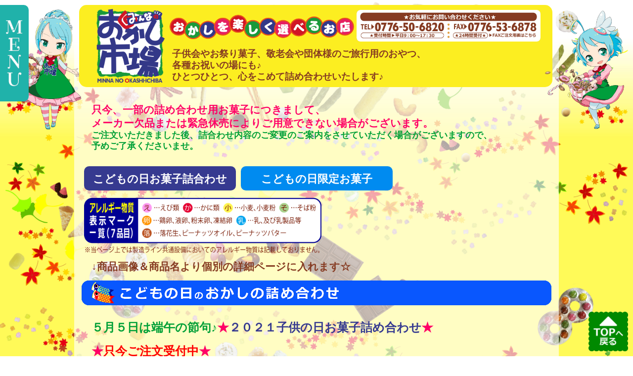

--- FILE ---
content_type: text/html
request_url: https://okashi-ichiba.co.jp/item_ichiran_page/event_kodomonohi2021.html
body_size: 32507
content:
<!DOCTYPE html>
<html lang="ja">
<head>
<meta charset="utf-8">
<meta name="viewport" content="width=device-width">
<meta name="keywords" content="おかし市場,お菓子,通販,まとめ買い,大人買い,業務用,激安,おやつ,">
<meta name="description" content="みんなのおかし市場は、福井の菓子問屋が運営するお菓子の専門店です。バラエティ豊富なお菓子からご家族で楽しく選べます！子供会などの詰め合わせや、イベント用お菓子、業務用大袋菓子、駄菓子のまとめ買い、定期便もあり☆通信販売でもご注文承ります。">
	
<meta name="referrer" content="no-referrer-when-downgrade">
	
<title>５月５日は端午の節句☆子供の日のお菓子の詰め合わせはいかがですか☆：みんなのおかし市場</title>
<link href="../css/reset.css" rel="stylesheet" type="text/css">
<link href="../css/base2.css" rel="stylesheet" type="text/css">
<link href="../css/left_menu3.css" rel="stylesheet" type="text/css">
<link href="../css/guidebase2.css" rel="stylesheet" type="text/css">	
<link href="../css/hover3.css" rel="stylesheet" type="text/css">
<link href="../css/gumi2.css" rel="stylesheet" type="text/css">
<!-- [if lt IE 9]>
<script src="js/html5shiv.js"></script>
<![endif] -->

<!-- [if lt IE 9]>
<script src="js/css3-mediaqueries.js"></script>
<![endif] -->
<script src="../program/jquery.min.js"></script>
<script src="../program/responsiveslides.js"></script>
<script src="../program/responsiveslides.min.js"></script>

<script>
  $(function() {
    $(".rslides1").responsiveSlides({
      speed: 500
    });
  });
</script>
	
	
<!-- ＃リンクのスムーズスクロール -->
<script>
$(function(){
   // #で始まるリンクをクリックしたら実行されます
   $('a[href^=#]').click(function() {
      // スクロールの速度
      var speed = 200; // ミリ秒で記述
      var href= $(this).attr("href");
      var target = $(href == "#" || href == "" ? 'html' : href);
      var position = target.offset().top;
      $('body,html').animate({scrollTop:position}, speed, 'swing');
      return false;
   });
});
</script>

<script>
  (function(i,s,o,g,r,a,m){i['GoogleAnalyticsObject']=r;i[r]=i[r]||function(){
  (i[r].q=i[r].q||[]).push(arguments)},i[r].l=1*new Date();a=s.createElement(o),
  m=s.getElementsByTagName(o)[0];a.async=1;a.src=g;m.parentNode.insertBefore(a,m)
  })(window,document,'script','https://www.google-analytics.com/analytics.js','ga');

  ga('create', 'UA-88032974-1', 'auto');
  ga('send', 'pageview');

</script>
	
	
<script>
  $(function() { 
	$(".rslides").responsiveSlides({ 
	  auto: true,
	  speed: 500,
	  timeout: 4000,
	  pager: false,
	  nav: false,
	  random: false,
	  pause: false,
	  pauseControls: true,
	  prevText: "Previous",
	  nextText: "Next",
	  maxwidth: "",
	  navContainer: "",
	  manualControls: "",
	  namespace: "rslides",
	  before: function(){},
	  after: function(){}
  
});
  });
</script>
	
	


</head>

<body>

	

<div id="top"></div>

<div class="all">
	
	<div id="menu_box">
		<input type="checkbox" id="navTgl">
		<label for="navTgl" class="open"><img src="../images/banner/menu.png" width="35" height="130"  alt="ＭＥＮＵ"/></label>
		<label for="navTgl" class="close"></label>

	<nav class="left_menu">

	<ul>

		<li>
			<div class="kensaku_top">
				<h6>商品キーワード検索</h6>
				<p>商品名または、チップス、チョコレートなどキーワードを入れて探してみてください☆</p>
				
				<!-- 検索フォーム　ここから -->
				<form method="get" action="https://cart.ec-sites.jp/cart_step2/sh-pc/item/shid/6063/" target="_blank">
					<input type="hidden" name="es_charset" value="utf8">
					<input type="text" name="word">
					<input type="submit" value="検索">
				</form>
				<!-- 検索フォーム　ここまで -->
				
			</div>
		</li>
     
		<li><a href="https://cart.ec-sites.jp/cart_step2/mypage/top/shid/6063/" target="_blank"><img src="../images/top/top_icon_myp.png" width="200" height="38" alt="マイページログイン"/></a>
		</li>
      
		<li><a href="https://cart.ec-sites.jp/cart_step2/pc/kago/es_shop_id/6063/" target="_blank"><img src="../images/top/top_icon_cart.png" width="200" height="38" alt="カゴの中を見る"/></a>
		</li>
      
		<li><a href="../index.html"><div class="left_icon_green">
		  <h4>トップページ</h4></div></a>
		</li>
		<li><a href="../okashi-ichiba_shoppingguide.html"><div class="left_icon_orange">
			<h4>お買物方法</h4></div></a>
		</li>
 	  	<li><a href="../company/tenpo.html"><div class="left_icon_green">
			<h4>店舗紹介</h4></div></a>
		</li>
 	 	<li><a href="../company/profile.html"><div class="left_icon_orange">
			<h4>会社概要</h4></div></a>
		</li>
 	  	<li><a href="../okashi-ichiba_contacts.html"><div class="left_icon_green">
			<h4>お問い合わせ</h4></div></a>
		</li>
      
		<li>
			<a href="../item_ichiran_page/okashi-ichiba_set.html"><img src="../images/toku_banner/tumeawase_icon_s.png" class="hvr-wobble-vertical" width="94" height="94" alt="おかしの詰め合わせコーナー"></a>
			<a href="../item_ichiran_page/fukuro.html"><img src="../images/banner/category_s/fukuro_icon_s.png" class="hvr-wobble-vertical" width="94" height="94" alt="小分け用袋・紙袋"/></a>
		</li>
    	
		
		<li>
      		<a href="../set_guide_4.html" target="_blank"><img src="../images/top/set_4.png" width="200" height="80" class="hvr-buzz-out" alt="みんなのおかし市場Ｑ＆Ａ♪ご質問コーナー"/></a>	
		</li>
		<li>
			<p>お店のイベント情報などつぶやき中</p>
 	     	<p>&nbsp;</p>
			
      		<img src="../images/rogo_chara/aya3.png" class="hvr-buzz-out" width="50" height="94"  alt="みんなのおかし市場キャラクター『アヤちゃん』"/>
			
			
 				<a href="https://twitter.com/f_t_oka4ichiba" target="_blank"><img src="../images/banner/tw_icon.png" class="hvr-grow" width="70" height="70" alt="ツイッター"></a>
			
		</li>
	
		
    	
	</ul>
</nav>


	</div>
	
	
	
	
	
  <div class="header_charabox1">
		<a href="../company/chara_aya.html"><img src="../images/rogo_chara/aya4.png" alt="みんなのおかし市場キャラクター『アヤちゃん』" class="hvr-buzz-out"/></a>
    </div>
	<div class="header_charabox2">
		<a href="../company/chara_aya.html"><img src="../images/rogo_chara/haru2.png" alt="みんなのおかし市場キャラクター『ハルちゃん』" class="hvr-buzz-out"/></a>
    </div>
	
<!-- ヘッダー -->
	<header id="header">
		<div class="header_box1">
			<div class="rogo_1"><a href="../index.html"><img src="../images/top/header_rogo.png" alt="みんなのおかし市場"></a></div>
			<div class="header_box2">
				<div class="rogo_2"><a href="../index.html"><img src="../images/top/header_rogo2.png" alt="おかしを楽しく選べるお店"></a></div>
				<div class="rogo_3"><img src="../images/top/header_annai3.png" alt="お気軽にお問い合わせください" usemap="#Map">
                  <map name="Map">
                    <area shape="rect" coords="9,25,178,61" href="tel:0776-50-6820">
                    <area shape="rect" coords="198,25,367,59" href="../okashi-ichiba_shoppingguide.html#01_03" alt="FAXからのご注文">
                  </map>
				</div>
			</div>
			<div class="header_box3">
				<h4>子供会やお祭り菓子、敬老会や団体様のご旅行用のおやつ、<br>各種お祝いの場にも♪<br>ひとつひとつ、心をこめて詰め合わせいたします♪</h4>
				
			</div>
		</div>
	</header>	  

	
	<div class="box1"></div>
	

	
  <!-- コンテンツエリア -->
	<div class="contents">
		
		<div class="infobox_3">
			<h5><span class="text_pink">只今、一部の詰め合わせ用お菓子につきまして、<br>メーカー欠品または緊急休売によりご用意できない場合がございます。</span></h5>
			<h6><span class="text_green">ご注文いただきました後、詰合わせ内容のご変更のご案内をさせていただく場合がございますので、<br>予めご了承くださいませ。</span></h6>
		</div>
		
	  <a href="#ktume"><div class="item_categorybox backcolor_bl">
		  <h2>こどもの日お菓子詰合わせ</h2>
	  </div></a>
	  <a href="#kgentei"><div class="item_categorybox backcolor_lbl">
		  <h2>こどもの日限定お菓子</h2>
	  </div></a>
		
		

	  
		
		
		
		
		
		
		
		
		<span class="allergy_box2"><img src="../images/item/allergy_ichiran.png" alt="アレルギー物質マーク一覧"/></span>	
		
		
		
		
	  <div class="infobox_3">
			<h5>↓商品画像＆商品名より個別の詳細ページに入れます☆</h5>
		</div>
	  
	  
		
		
	  <div class="item_titlebox_c" id="ktume"><img src="../images/set_banner/event_lbanner_9.png" class="gumi" alt="子供の日のお菓子の詰め合わせ"/></div>
		
	  <div class="infobox_3">
	    <h3><span class="text_bule"><span class="text_green">５月５日は端午の節句♪</span><span class="text_pink">★</span>２０２１子供の日お菓子詰め合わせ<span class="text_pink">★</span></span></h3>
		  
			<h3><span class="text_red"><span class="text_pink">★</span>只今ご注文受付中<span class="text_pink">★</span></span></h3>
			
		  
		  <h6>こどもの日が近づいてくるのをワクワクして待ってるお子様も多いはず(^^)<br>昔より端午の節句には、邪気を払うためこの時期に生える菖蒲や蓬を軒に挿したことから、<br>「菖蒲」＝「尚武（勝負）」ということで、鎌倉時代ごろから男の子の節句とされ、甲冑を飾ったり、鯉のぼりを立てて男の子の成長を祝うようになったそうです。</h6>
			<h3><span class="text_bule"><span class="text_green">こどもの日の贈り物に♪</span><br>
			鯉のぼりやカッコイイ兜の袋のお菓子の詰め合わせはいかがですか★</span></h3>
		<p>&nbsp;</p>
		  
		  <h6>ちなみに５月５日は「こどもの人格を重んじ、こどもの幸福をはかるとともに、母に感謝する」という国民の祝日。<br>
	    お祝いの時にはお母さんへの感謝も忘れずに(^^♪</h6>
		</div>
		
		
		
		
		
		
		
 
		
		
		
			<div class="item_box item_box_blue item_box_h750">
			
			<div class="item_namebox">
				
				<div class="item_icon"><img src="../images/item/icon_kisetu.png" alt="季節限定商品"/></div>
				
				<a href="../item_page/tumeawase/set_k_koi.html"><h3>こどもの日おかしの詰め合わせ<br>～こいのぼり～</h3></a>
				
			</div>
			
			<a href="../item_page/tumeawase/set_k_koi.html"><img src="../images/item/tumeawase/tume_kodomo-koi_1.jpg" alt="こどもの日おかしの詰め合わせ～こいのぼり～"/></a>
			
			<div class="coment_box">
				<span class="text_red">★ご注文締め切り日★<br>
				２０２１年４月２３日まで<br>
			  <span class="text_80">※締め切りを過ぎたご注文分につきましては詰め合わせ内容が変更になる場合があります。</span></span><br>こどもの日のお祝いに♪こいのぼりの形の袋に６種類のお菓子を詰め合わせました☆<br><span class="text_bule">★青と赤の２色よりお選び下さい★</span>
                  <br><span class="text_green text_80">※こちらの商品は限定品のため、予定数を達した場合、締め切り内のご注文分につきましても詰め合わせ内容が変更になる場合があります。</span>
			</div>
			
			<div class="allergy_box">
				<div class="item_icon2"><img src="../images/item/icon_allergy.png" alt="原材料におけるアレルギー物質"/></div>
				<div class="item_a_icon"><img src="../images/item/icon_allergy_k.png" alt="小麦、小麦粉"/></div>
				<div class="item_a_icon"><img src="../images/item/icon_allergy_n.png" alt="乳、及び乳製品等"/></div>
				<div class="item_a_icon"><img src="../images/item/icon_allergy_r.png" alt="落花生、ピーナッツオイル、ピーナッツバター"/></div>
			</div>
			
			<p>横幅265mm高さ125mm奥行65mm<br>（商品を入れた状態のサイズ）<br>
		    内容量：お菓子５種類入り</p>
			
			<div class="cart_box">
				
				<script type="text/javascript" charset="utf-8">es_item_id=1431;es_shop_id=6063;es_settings={'encode':'utf-8','kago_ssl_type':'https://'}</script><script type="text/javascript" charset="utf-8" src="https://js2.ec-sites.jp/syncro.js"></script><noscript><img src="https://imagelib.ec-sites.net/kago/json.gif" /></noscript>
			
			</div>
			<p2>※インターネット特価のため店頭販売価格と異なる場合があります。</p2>
	  
	  </div>
		
		
		<div class="item_box item_box_blue item_box_h750">
			
			<div class="item_namebox">
				
				<div class="item_icon"><img src="../images/item/icon_kisetu.png" alt="季節限定商品"/></div>
				
				<a href="../item_page/tumeawase/set_k_kabuto.html"><h3>こどもの日おかしの詰め合わせ<br>～兜～</h3></a>
				
			</div>
			
			<a href="../item_page/tumeawase/set_k_kabuto.html"><img src="../images/item/tumeawase/tume_kodomo-ka_1.jpg" alt="こどもの日おかしの詰め合わせ～兜～"/></a>
			
			<div class="coment_box">
				<span class="text_red">★ご注文締め切り日★<br>
				２０２１年４月２３日まで<br>
					<span class="text_80">※締め切りを過ぎたご注文分につきましては詰め合わせ内容が変更になる場合があります。</span></span><br>こどもの日のお祝いに♪カッコイイ兜の形の袋に６種類のお菓子を詰め合わせました☆端午の節句のお祝いにぴったりの詰め合わせです♪<br><span class="text_green text_80">※こちらの商品は限定品のため、予定数を達した場合、締め切り内のご注文分につきましても詰め合わせ内容が変更になる場合があります。</span>
			</div>
			
			
			<div class="allergy_box">
				<div class="item_icon2"><img src="../images/item/icon_allergy.png" alt="原材料におけるアレルギー物質"/></div>
				<div class="item_a_icon"><img src="../images/item/icon_allergy_k.png" alt="小麦、小麦粉"/></div>
				<div class="item_a_icon"><img src="../images/item/icon_allergy_t.png" alt="鶏卵、液卵、粉末、凍結卵"/></div>
				<div class="item_a_icon"><img src="../images/item/icon_allergy_n.png" alt="乳、及び乳製品等"/></div>
			</div>
			
			<p>横幅280mm高さ170mm奥行140mm<br>（商品を入れた状態のサイズ）<br>
		    内容量：お菓子６種類入り</p>
			
			<div class="cart_box">
				
				<script type="text/javascript" charset="utf-8">es_item_id=1418;es_shop_id=6063;es_settings={'encode':'utf-8','kago_ssl_type':'https://'}</script><script type="text/javascript" charset="utf-8" src="https://js2.ec-sites.jp/syncro.js"></script><noscript><img src="https://imagelib.ec-sites.net/kago/json.gif" /></noscript>
			
			</div>
			<p2>※インターネット特価のため店頭販売価格と異なる場合があります。</p2>
		
		</div>
		
		
    	<div class="item_box item_box_blue item_box_h750">
			
			<div class="item_namebox">
				
				<div class="item_icon"><img src="../images/item/icon_kaki.png" alt="夏季限定商品"/></div>
				
			  <a href="../item_page/tumeawase/set_045.html"><h3>お祭りミニ巾着おかし詰め合わせ</h3></a>
				
			</div>
			
			<a href="../item_page/tumeawase/set_045.html"><img src="../images/item/tumeawase/tume_045.jpg" alt="お祭りミニ巾着おかし詰め合わせ"/></a>
			
			<div class="coment_box">夏季限定☆彡<br>かわいいお祭りミニ巾着袋に５種類のお菓子の詰めました☆<br>お子様用のお祭り菓子や夏のイベントにいかがですか♪</div>
			
			<div class="allergy_box">
				<div class="item_icon2"><img src="../images/item/icon_allergy.png" alt="原材料におけるアレルギー物質"/></div>
				<div class="item_a_icon"><img src="../images/item/icon_allergy_k.png" alt="小麦、小麦粉"/></div>
				<div class="item_a_icon"><img src="../images/item/icon_allergy_n.png" alt="乳、及び乳製品等"/></div>
			</div>
			
			<p>横幅140mm高さ125mm奥行85mm<br>（商品を入れた状態のサイズ）<br>
		    内容量：お菓子５種類入り</p>
			
			<div class="cart_box">
				
			  <script type="text/javascript" charset="utf-8">es_item_id=1439;es_shop_id=6063;es_settings={'encode':'utf-8','kago_ssl_type':'https://'}</script><script type="text/javascript" charset="utf-8" src="https://js2.ec-sites.jp/syncro.js"></script><noscript><img src="https://imagelib.ec-sites.net/kago/json.gif" /></noscript>
			
			</div>
			<p2>※インターネット特価のため店頭販売価格と異なる場合があります。</p2>
	  
	  </div>
		
		
	  <div class="item_box item_box_blue item_box_h700">
			
			<div class="item_namebox">
				
				<div class="item_icon"><img src="../images/item/icon_kaki.png" alt="夏季限定商品"/></div>
				
			  <a href="../item_page/tumeawase/set_035.html"><h3>お祭りはっぴおかし詰め合わせ</h3></a>
				
			</div>
			
			<a href="../item_page/tumeawase/set_035.html"><img src="../images/item/tumeawase/tume_035_1.jpg" alt="お祭りはっぴおかし詰め合わせ"/></a>
			
			<div class="coment_box">夏季限定☆彡<br>かわいいはっぴの形の手提げ袋に５種類のお菓子の詰めました☆<br>袋の背中面には『祭』の文字が☆お子様用のお祭り菓子や夏のイベントにインパクト抜群ですよ♪</div>
			
			<div class="allergy_box">
				<div class="item_icon2"><img src="../images/item/icon_allergy.png" alt="原材料におけるアレルギー物質"/></div>
				<div class="item_a_icon"><img src="../images/item/icon_allergy_k.png" alt="小麦、小麦粉"/></div>
				<div class="item_a_icon"><img src="../images/item/icon_allergy_t.png" alt="鶏卵、液卵、粉末、凍結卵"/></div>
				<div class="item_a_icon"><img src="../images/item/icon_allergy_n.png" alt="乳、及び乳製品等"/></div>
			</div>
			
			<p>横幅240mm高さ270mm奥行70mm<br>（商品を入れた状態のサイズ）<br>
		    内容量：お菓子５種類入り</p>
			
			<div class="cart_box">
				
			  <script type="text/javascript" charset="utf-8">es_item_id=1212;es_shop_id=6063;es_settings={'encode':'utf-8','kago_ssl_type':'https://'}</script><script type="text/javascript" charset="utf-8" src="https://js2.ec-sites.jp/syncro.js"></script><noscript><img src="https://imagelib.ec-sites.net/kago/json.gif" /></noscript>
			
			</div>
			<p2>※インターネット特価のため店頭販売価格と異なる場合があります。</p2>
	  
	  </div>
		
		
		<div class="item_box item_box_blue item_box_h700">
			
			<div class="item_namebox">
				
				<div class="item_icon"><img src="../images/item/icon_kaki.png" alt="夏季限定商品"/></div>
				
			  <a href="../item_page/tumeawase/set_036.html"><h3>お祭りゆかたおかし詰め合わせ</h3></a>
				
			</div>
			
			<a href="../item_page/tumeawase/set_036.html"><img src="../images/item/tumeawase/tume_036_1.jpg" alt="お祭りゆかたおかし詰め合わせ"/></a>
			
			<div class="coment_box">夏季限定☆彡<br>かわいいゆかたの形の手提げ袋に５種類のお菓子の詰めました☆<br>アサガオの柄とピンクの帯がとってもカワイ～イ♪女の子用のお祭り菓子や夏のイベントにいかがですか♪</div>
			
			<div class="allergy_box">
				<div class="item_icon2"><img src="../images/item/icon_allergy.png" alt="原材料におけるアレルギー物質"/></div>
				<div class="item_a_icon"><img src="../images/item/icon_allergy_k.png" alt="小麦、小麦粉"/></div>
				<div class="item_a_icon"><img src="../images/item/icon_allergy_t.png" alt="鶏卵、液卵、粉末、凍結卵"/></div>
				<div class="item_a_icon"><img src="../images/item/icon_allergy_n.png" alt="乳、及び乳製品等"/></div>
			</div>
			
			<p>横幅240mm高さ270mm奥行70mm<br>（商品を入れた状態のサイズ）<br>
		    内容量：お菓子５種類入り</p>
			
			<div class="cart_box">
				
			  <script type="text/javascript" charset="utf-8">es_item_id=1214;es_shop_id=6063;es_settings={'encode':'utf-8','kago_ssl_type':'https://'}</script><script type="text/javascript" charset="utf-8" src="https://js2.ec-sites.jp/syncro.js"></script><noscript><img src="https://imagelib.ec-sites.net/kago/json.gif" /></noscript>
			
			</div>
			<p2>※インターネット特価のため店頭販売価格と異なる場合があります。</p2>
	  
	  </div>
		
		
		<div class="item_box item_box_green item_box_h700">
			
			<div class="item_namebox">
				
				<div class="item_icon"><img src="../images/item/icon_teiban.png" alt="定番商品"/></div>
				
				<a href="../item_page/tumeawase/set_034.html"><h3>ワクワクおでかけお菓子リュック</h3></a>
				
			</div>
			
			<a href="../item_page/tumeawase/set_034.html"><img src="../images/item/tumeawase/tume_034_23_3.jpg" alt="ワクワクおでかけお菓子リュック"/></a>
			
			<div class="coment_box">アニマル柄のかわいい袋に７種類のお菓子の詰めました☆<br>便利な２ＷＡＹで手持ちバッグとしてもご利用いただけます☆<br>リュック時の肩紐の長さは４５cm☆彡小学生低学年のお子様にいかがですか♪</div>
			
			<div class="allergy_box">
				<div class="item_icon2"><img src="../images/item/icon_allergy.png" alt="原材料におけるアレルギー物質"/></div>
				<div class="item_a_icon"><img src="../images/item/icon_allergy_k.png" alt="小麦、小麦粉"/></div>
				<div class="item_a_icon"><img src="../images/item/icon_allergy_t.png" alt="鶏卵、液卵、粉末、凍結卵"/></div>
				<div class="item_a_icon"><img src="../images/item/icon_allergy_n.png" alt="乳、及び乳製品等"/></div>
				<div class="item_a_icon"><img src="../images/item/icon_allergy_r.png" alt="落花生、ピーナッツオイル、ピーナッツバター"/></div>
			</div>
			
			<p>横幅255mm高さ250mm奥行110mm<br>（商品を入れた状態のサイズ）<br>内容量：お菓子７種類入り</p>
			
			<div class="cart_box">
				
				<script type="text/javascript" charset="utf-8">es_item_id=1210;es_shop_id=6063;es_settings={'encode':'utf-8','kago_ssl_type':'https://'}</script><script type="text/javascript" charset="utf-8" src="https://js2.ec-sites.jp/syncro.js"></script><noscript><img src="https://imagelib.ec-sites.net/kago/json.gif" /></noscript>
			
			</div>
			<p2>※インターネット特価のため店頭販売価格と異なる場合があります。</p2>
		
		</div>
		
		
		<div class="item_box item_box_green item_box_h700">
			
			<div class="item_namebox">
				
				<div class="item_icon"><img src="../images/item/icon_teiban.png" alt="定番商品"/></div>
				
				<a href="../item_page/tumeawase/set_034.html"><h3>ミニオンズおでかけおやつバッグ</h3></a>
				
			</div>
			
			<a href="../item_page/tumeawase/set_030.html"><img src="../images/item/tumeawase/tume_030_23_4.jpg" alt="ミニオンズおでかけおやつバッグ"/></a>
			
			<div class="coment_box">ミニオンズのかわいい袋に１０種類のお菓子の詰めました☆<br>２ＷＡＹバッグなので背負ったり手持ちバッグとしてもご利用いただけます☆<br>お子様のお出かけのおやつバッグにいかがですか♪<br><span class="text_pink">　★袋の柄はアソートになります★</span></div>
			
			<div class="allergy_box">
				<div class="item_icon2"><img src="../images/item/icon_allergy.png" alt="原材料におけるアレルギー物質"/></div>
				<div class="item_a_icon"><img src="../images/item/icon_allergy_k.png" alt="小麦、小麦粉"/></div>
				<div class="item_a_icon"><img src="../images/item/icon_allergy_t.png" alt="鶏卵、液卵、粉末、凍結卵"/></div>
				<div class="item_a_icon"><img src="../images/item/icon_allergy_n.png" alt="乳、及び乳製品等"/></div>
			</div>
			
			<p>横幅300mm高さ420mm奥行150mm<br>（商品を入れた状態のサイズ）<br>
			  内容量：お菓子１０種類入り</p>
			
			<div class="cart_box">
				
				<script type="text/javascript" charset="utf-8">es_item_id=1196;es_shop_id=6063;es_settings={'encode':'utf-8','kago_ssl_type':'https://'}</script><script type="text/javascript" charset="utf-8" src="https://js2.ec-sites.jp/syncro.js"></script><noscript><img src="https://imagelib.ec-sites.net/kago/json.gif" /></noscript>
			
			</div>
			<p2>※インターネット特価のため店頭販売価格と異なる場合があります。</p2>
		
		</div>
		
		
		
		
		<div class="item_titlebox_c" id="kgentei"><img src="../images/toku_banner/kikan_toku_banner9_l.png" class="gumi" alt="５月５日は端午の節句☆家族やお友達と楽しく食べよう♪こどもの日お菓子特集"/></div>
		
		
		
		
	  <div class="infobox_3">
			<h3 align="center"><span class="text_bule">今年度の子供の日限定お菓子につきましては<br>
		   みんなのおかし市場福井店、金沢高尾台店の<br>店頭のみの販売とさせていただきます。<br>
	     何卒ご了承いただきますようお願い申し上げます。</span></h3>
			<h5 align="center"><img src="../images/rogo_chara/aya1_m.png" width="120" alt=""/></h5>
		</div>
		
		
		
		
		
 
		
		
		
		
	  
	  
	  
		
	  
	  
	  
	  
	  
	  
	  
	  
  </div>
	
<div class="guide">
	
	<div class="guide_box">
		<div class="guide_box1">
		  <div class="guide_title"><span class="text_orange">■</span>お買い物ガイド</div>
			
			  <div class="guide_ctitle1">お支払い方法について</div>
					<div class="guide_text">弊社では、代金引換または銀行振込（先払い）の２つのお支払い方法がございます。</div>
				<div class="guide_ctitle2">代金引換<span class="smalltext_red">&nbsp;※手数料はお客様負担</span></div>
			  <div class="guide_text">ヤマト運輸での商品のお届け時に商品と引換えにお支払いいただく方法です。お支払い時に<span class="text_green">『現金払い』『クレジットカード払い』『電子マネー払い』の３種類</span>よりお選びいただけます。<span class="text_red">※お届け先が異なる場合は代引きをご利用できません。</span></div>

				<div class="guide_ctitle2">銀行振込（先払い）<span class="smalltext_red">※手数料はお客様負担</span></div>
					<div class="guide_text">商品の発送は、弊社でのご入金の確認後となります。ご依頼主様に直接お届けする場合は、納品書を商品と同梱、お届け先が異なる場合は、商品の発送完了後、ご依頼主様へ納品書を別途郵送させていただきます。<br>
					<span class="text_green">　　▶</span><a href="../okashi-ichiba_shoppingguide.html#04">お支払い方法の詳細はこちら</a>
				
				</div>
    <div class="guide_ctitle1">お届け方法について</div>
    <div class="guide_text2">お客様のご希望により、商品の配送日やお時間のご指定をすることが出来ます。お電話または買い物カゴにてお申し付け下さい。
    </div>
		  <div class="guide_text2"><img src="../images/guide1_img/guide1_time.png" width="280" height="111" alt="ヤマト運輸お届け時間帯"/>
    </div>
    <div class="guide_ctitle2">配送料金について</div>
    <div class="guide_text">当ホームページ掲載の商品の価格には配送料金は含まれておりません。お客様には別途、配送料金のご負担をお願いしております。<br>
    <span class="text_green">　　▶</span><a href="../okashi-ichiba_shoppingguide.html#02">お届け方法の詳細はこちら</a>
    </div>
    <div class="guide_ctitle1">ポイントサービスについて</div>
    <div class="guide_text">会員登録をしていただいたお客様には、当ホームページでのお買い上げ金額１００円毎に１ポイント付与させていただきます。(※但し、お菓子の詰め合わせご購入分は除く)<br>取得されたポイントは１００ポイント毎に１００円分（１ポイント＝１円）として当ホームページでのお支払いにご利用いただけます。<br>
      <span class="text_green">　　▶</span><a href="../okashi-ichiba_shoppingguide.html#08">ポイントサービスの詳細はこちら</a>
    </div>
 
  <div class="guide_ctitle1">返品・交換・ご返金について</div>
    <div class="guide_text2">ご注文と違った商品が届いた場合や、商品の不良、配送途中に生じた破損・汚損などがございましたら商品到着後１週間以内に下記電話番号までお知らせ下さい。返送費用と代替品は弊社負担で交換させていただきます。
    </div>
	<div class="guide_text2">
		<img src="../images/guide1_img/guide1_tel2.png" alt="苦情・相談窓口" width="280" height="65" usemap="#Map2"/>
        <map name="Map2">
          <area shape="rect" coords="1,7,279,32" href="tel:0776-50-6820">
        </map>
      <br>電話番号はお間違えのないようお願いいたします。
    </div>
    <div class="guide_ctitle2">ご返金について</div>
    <div class="guide_text">ご返金は銀行振込となります。返品商品が弊社到着後、約２週間ほどでご返金いたします。返品・交換のご連絡時にご指定口座をお知らせください。<br>
    <span class="text_green">　　▶</span><a href="../okashi-ichiba_shoppingguide.html#05">返品・交換・ご返金の詳細はこちら</a>
    </div>
  </div>
	</div>
</div>

<!-- ページトップへボタン -->
  <a id="pagetopBtn" href="#top"><img src="../images/top/top_icon_g.png" alt="ページトップに戻る" class="hvr-buzz-out"></a>
 
<!-- フッター -->
  <footer id="footer">
	  <div class="footer_rogo"><img src="../images/top/back_rogo.png"  height="30" alt="みんなのおかし市場"/></div>

	<div class="footer_annai_2">
		<ul>
			<li><a href="../company/profile.html">みんなのおかし市場株式会社</a>　▷<a href="../company/profile.html#01">会社情報</a>　▷<a href="../company/profile.html#02">沿革 </a></li>
			<li><a href="../company/chara_aya.html">キャラクター紹介</a>　▷<a href="../company/chara_aya.html">ＡＹＡちゃん</a>　▷<a href="../company/chara_haru.html">ＨＡＨＵちゃん</a></li>
		</ul>
	</div>
	  
	<div class="footer_annai_3">
		<ul>
			<li><a href="../okashi-ichiba_privacypolicy.html#01">サイトのご利用について</a></li>
			<li><a href="../okashi-ichiba_privacypolicy.html#02">個人情報保護について</a></li>
			<li><a href="../okashi-ichiba_privacypolicy.html#03">特定商取引法表記</a></li>
		</ul>
	</div>
	<div class="footer_annai_3">
		<ul>
			<li><a href="../okashi-ichiba_shoppingguide.html#01">ご注文方法について</a></li>
			<li><a href="../okashi-ichiba_shoppingguide.html#02">お届けと送料について</a></li>
			<li><a href="../okashi-ichiba_shoppingguide.html#03">お支払い方法について</a></li>
			<li><a href="../okashi-ichiba_shoppingguide.html#04">領収証について</a></li>
			<li><a href="../okashi-ichiba_shoppingguide.html#05">返品・交換・ご返金ついて</a></li>
		</ul>
	</div>
	<div class="footer_annai_3">
		<ul>
			
			<li><a href="../okashi-ichiba_shoppingguide.html#06">6のし・包装について</a></li>
			<li><a href="../okashi-ichiba_shoppingguide.html#07">マイページについて</a></li>
			<li><a href="../okashi-ichiba_shoppingguide.html#08">ポイントサービスについて</a></li>
			<li><a href="../okashi-ichiba_shoppingguide.html#09">おやつの定期便について</a></li>
		</ul>
	</div>
    

    <div class="footer_box3">
      <p>みんなのおかし市場株式会社　▷本社／〒910-0837 福井県福井市高柳1丁目2102番地 TEL.0776-50-6820</p>
		<p>通販課▷営業時間：平日9:00～17：30（土・日、正月3が日休業）</p>
		<small>Copyright &copy; minna_no_okashi-ichiba. All Rights Reserved.</small>
    </div>
  </footer>
  
</div>
</body>
</html>


--- FILE ---
content_type: text/css
request_url: https://okashi-ichiba.co.jp/css/base2.css
body_size: 51124
content:
@charset "utf-8";

/* /_/_/_/_/_/_/_/_/_/_/_/_/_/_/_/_/_/_/_/_/_/_/_/_
 全デバイス共通のスタイルとスマートフォンおよび小型タブレット向けレイアウトの指定
/_/_/_/_/_/_/_/_/_/_/_/_/_/_/_/_/_/_/_/_/_/_/_/_/_*/

/*==========================================
 body
===========================================*/
body {
    width: 100%;
    font-family: "ヒラギノ角ゴ Pro W3", "Hiragino Kaku Gothic Pro", "メイリオ", Meiryo, Osaka, "ＭＳ Ｐゴシック", "MS PGothic", sans-serif;
    color: #863b22;
    background-image: url("../images/back/back_autmn.jpg");
    background-size: contain;
    background-repeat: repeat;
}

a {
    color: #863b22;
    text-decoration: none;
}
a:hover {
  color:#363a90;
  text-decoration:underline;
}
  /*追加 END*/

.all{
    width: 100%;
    height: auto;
    margin: 0 auto;
    overflow: hidden;
    font-family: "ヒラギノ角ゴ Pro W3", "Hiragino Kaku Gothic Pro", "メイリオ", Meiryo, Osaka, "ＭＳ Ｐゴシック", "MS PGothic", sans-serif;
    background-color: rgba(255,255,255,0.64);
}


/*==========================================
 ヘッダーのスタイル
===========================================*/
header {
    text-align: center;
}
.header_box1{
    width: 95%;
    background-color: #fcee21;
    margin: 10px auto;
    height: auto;
    padding-top: 5px;
    /* [disabled]padding-right: 35px; */
    padding-left: 25px;
    padding-bottom: 5px;
    text-align: center;
    float: left;
}

.rogo_1{
    width: 20%;
    /* [disabled]max-width: 91px; */
    float: left;
    margin-left: 25px;
    height: auto;
    padding-top: 0px;
    margin-top: 3px;
}
.rogo_1 img {
    width: 100%;
    height: auto;
    margin-bottom: 0px;
}
.header_box2{
    width: 60%;
    margin-top: 5px;
    margin-left: 10px;
    margin-bottom: 5px;
    height: auto;
    text-align: center;
    float: left;
}
.rogo_2{
    width: 100%;
    max-width: 500px;
    height: auto;
}
.rogo_2 img {
    width: 100%;
    height: auto;
}
.rogo_3{
    width: 100%;
    max-width: 500px;
    height: auto;
    margin-top: 5px;
}
.rogo_3 img {
    width: 100%;
    height: auto;
}
.header_box3{
    width: 92%;
    margin-top: 5px;
    margin-left: 25px;
    margin-bottom: 5px;
    height: auto;
    float: left;
    text-align: left;
}
.header_box3 h2{
    font-weight: bold;
    font-size: 0.88em;
    line-height: 1.5em;
    margin-left: -5px;
}
.header_box3 h4{
    font-weight: bold;
    font-size: 0.75em;
    line-height: 1.4em;
    margin-left: 3px;
}
.header_box3 p{
    font-weight: normal;
    font-size: 0.7em;
    line-height: 1.2em;
    margin-left: 3px;
    margin-right: 0px;
}

.header_charabox1{
    width: 100%;
    z-index: 900;
    position: absolute;
    top: 120px;
    left: 5px;
    max-width: 43px;
}
.header_charabox1 img  {
    max-width: 43px;
}
.header_charabox2{
    width: 100%;
    z-index: 900;
    position: absolute;
    top: 30px;
    right: 3px;
    max-width: 51px;
}
.header_charabox2 img  {
    max-width: 51px;
}

.box1{
    width: 100%;
    margin: 10px auto 5px;
    height: auto;
    padding: 140px 0px 5px;
}


/*PC向けおよび大型タブレット向けのレイアウト指定：768px～960px */
@media only screen and (min-width:768px){
.all{
    width: 100%;
    margin-left: auto;
    margin-right: auto;
    padding-left: 10px;
    padding-right: 10px;
	}
header{
		position:static;
		overflow:visible;
	}

.header_box1{
    padding-top: 5px;
    padding-bottom: 5px;
    width: 100%;
    padding-right: 10px;
    height: auto;
}
.rogo_1{
    width: 13%;
    float: left;
    margin-left: 60px;
    height: auto;
}
.rogo_1 img {
    width: 100%;
    height: auto;
    max-width: 170px;
}
.header_box2{
    width: 70%;
    margin-top: 5px;
    margin-left: 10px;
    margin-bottom: 5px;
    height: auto;
    text-align: center;
    float: left;
}
.rogo_2{
    width: 48%;
    max-width: 500px;
    height: auto;
    text-align: left;
    float: left;
    padding-top: 7px;
}
.rogo_2 img {
    width: 100%;
    height: auto;
}
.rogo_3{
    width: 48%;
    max-width: 500px;
    height: auto;
    margin-top: 0px;
    text-align: left;
    float: left;
    margin-left: 5px;
}
.rogo_3 img {
    width: 100%;
    height: auto;
}
.header_box3{
    width: 65%;
    margin-top: 5px;
    margin-left: 5px;
    margin-bottom: 5px;
    height: auto;
    text-align: left;
    float: left;
}
.header_box3 h2{
    font-weight: bold;
    font-size: 1em;
    line-height: 1.2em;
    margin-left: -5px;
}
.header_box3 h4{
    font-weight: bold;
    font-size: 0.9em;
    line-height: 1.2em;
    margin-left: 5px;
}
.header_box3 p{
    font-weight: normal;
    font-size: 0.7em;
    line-height: 1.3em;
    margin-left: 5px;
}
	
.header_charabox1{
    width: 100%;
    z-index: 900;
    position: absolute;
    top: 8px;
    left: 20px;
    max-width: 85px;
}
.header_charabox1 img  {
    max-width: 80px;
}
.header_charabox2{
    width: 100%;
    z-index: 900;
    position: absolute;
    top: 9px;
    right: 0px;
    max-width: 103px;
    text-align: right;
}
.header_charabox2 img  {
    max-width: 98px;
}

.box1{
    padding-top: 120px;
    padding-bottom: 5px;
    margin-top: 10px;
    width: 100%;
    height: auto;
}
	


}



	
/*PC向けレイアウトの指定：961px以上では固定レイアウト*/
@media only screen and (min-width:961px){

.all{
    width: 960px;
    margin-left: auto;
    margin-right: auto;
    padding-left: 10px;
    padding-right: 10px;
	}
header {
    width: 100%;
    margin-left: auto;
    margin-right: auto;
    /* [disabled]position: fixed; */
    z-index: 900;
  }
.header_box1{
    padding-top: 5px;
    padding-bottom: 5px;
    border-radius: 15px;
    margin-left: auto;
    margin-right: auto;
    width: 96%;
}
.rogo_1{
    width: 15%;
    float: left;
    margin-left: 10px;
    height: auto;
}
.rogo_1 img {
    width: 100%;
    height: auto;
    max-width: 160px;
}
.header_box2{
    width: 82.5%;
    margin-top: 5px;
    margin-left: 10px;
    margin-bottom: 5px;
    height: auto;
    text-align: center;
    float: left;
}
.rogo_2{
    width: 49%;
    max-width: 500px;
    height: auto;
    text-align: left;
    float: left;
    padding-top: 10px;
}
.rogo_2 img {
    width: 100%;
    height: auto;
}
.rogo_3{
    width: 49%;
    max-width: 500px;
    height: auto;
    margin-top: 0px;
    text-align: left;
    float: left;
    margin-left: 5px;
}
.rogo_3 img {
    width: 100%;
    height: auto;
}
.header_box3{
    width: 80%;
    margin-top: 5px;
    margin-left: 10px;
    margin-bottom: 5px;
    height: auto;
    text-align: left;
    float: left;
}
.header_box3 h2{
    font-weight: bold;
    font-size: 1.4em;
    line-height: 1.2em;
    margin-left: -5px;
}
.header_box3 h4{
    font-weight: bold;
    font-size: 1.2em;
    line-height: 1.2em;
    margin-left: 5px;
}
.header_box3 p{
    font-weight: normal;
    font-size: 0.9em;
    line-height: 1.2em;
    margin-left: 5px;
}

.header_charabox1{
    width: 100%;
    z-index: 900;
    position: fixed;
    top: 10px;
    left: 20px;
    max-width: 150px;
}
.header_charabox1 img  {
    max-width: 150px;
}
.header_charabox2{
    width: 100%;
    z-index: 900;
    position: fixed;
    top: 12px;
    right: 2px;
    max-width: 178px;
}
.header_charabox2 img  {
    max-width: 178px;
}

.box1{
    padding-top: 170px;
    padding-bottom: 5px;
    margin-top: 10px;
    width: 100%;
    height: auto;
}


}	



.rslides {
    position: relative;
    list-style: none;
    overflow: hidden;
    width: 95%;
    padding: 0;
    margin: 0 auto 15px;
  }

.rslides li {
  -webkit-backface-visibility: hidden;
  position: absolute;
  display: none;
  width: 100%;
  left: 0;
  top: 0;
  }

.rslides li:first-child {
  position: relative;
  display: block;
  float: left;
  }

.rslides img {
  display: block;
  height: auto;
  float: left;
  width: 100%;
  border: 0;
  }





/*==========================================
 コンテンツエリア全体のスタイル
===========================================*/
.contents {
    padding-top: 10px;
    padding-bottom: 30px;
    width: 100%;
    height: auto;
    text-align: center;
    float: left;
}


/*==========================================
 コンテンツエリア -> infoのスタイル
===========================================*/
.infobox_3 {
    width: 89.5%;
    margin: 3px 0px 5px 4px;
    padding: 0px 15px;
    text-align: left;
    color: #863b22;
    float: left;
    height: auto;
    border-radius: 15px;
}

.infobox_3 h3 {
    line-height: 1.8em;
    font-weight: bold;
    font-size: 1em;
}
.infobox_3 h5 {
    line-height: 1.4em;
    font-weight: bold;
    font-size: 0.8em;
}
.infobox_3 h6 {
    line-height: 1.25em;
    font-weight: bold;
    font-size: 0.7em;
}
.infobox_3 p {
    line-height: 1.3em;
    font-weight: normal;
    font-size: 0.7em;
    margin: 5px;
}
.a_b_box2{
    width: 100%;
    height: auto;
    margin: 5px 0px;
    text-align: center;
    float: left;
}
.a_b_box2 img{
    width: 28%;
    height: auto;
    margin: 0px 5px;
}

/*==========================================
 コンテンツエリア -> annaiのスタイル
===========================================*/
.a_box {
    width: 87.7%;
    margin: 10px auto 10px 5px;
    border-radius: 15px;
    padding: 5px 18px 20px 20px;
    text-align: left;
    color: #863b22;
    float: left;
    height: auto;
}
.a_box_yellow{
    background-color: #ffffb7;
}
.a_box_green{
    background-color: #e6ff96;
}
.a_box_pink{
    background-color: #FFC6E6;
}
.a_box_lblue{
    background-color: #dcffff;
}
.a_box_blue{
    background-color: #87cefa;
}
.a_box h5 {
    line-height: 1.35em;
    font-weight: bold;
    font-size: 0.78em;
    float: left;
    width: 66%;
    height: auto;
    margin: 5px auto 5px 7px;
}
.a_box h6 {
    line-height: 1.1em;
    font-weight: bold;
    font-size: 0.7em;
    float: left;
    width: 66%;
    height: auto;
    margin: 5px auto 5px 7px;
}
.a_box h3 {
    line-height: 1.8em;
    font-weight: bold;
    font-size: 1em;
    width: 98%;
    height: auto;
    float: left;
    margin-left: 15px;
    margin-top: 5px;
    margin-bottom: 5px;
}
.a_box p {
    line-height: 1.3em;
    font-weight: normal;
    font-size: 0.75em;
    float: left;
    width: 100%;
    height: auto;
    margin-left: 0px;
    margin-top: 5px;
    margin-bottom: 5px;
}
.a_box img{
    width: 30%;
    height: auto;
    margin: 5px 5px 5px 0px;
    float: left;
}
.a_titlebox {
    margin: 5px auto 10px 0px;
    padding: 7px 15px 5px;
    text-align: center;
    background-color: #00a037;
    border-radius: 20px;
    float: left;
    width: 90%;
    height: auto;
    color: #fff;
    font-size: 0.7em;
    line-height: 1.3em;
    font-weight: bold;
}
.a_b_box{
    width: 100%;
    height: auto;
    text-align: center;
    float: left;
}
.a_b_box img{
    width: 30%;
    height: auto;
    margin: 0px 5px;
}
.a_ctitle1 {
    height: auto;
    width: 95%;
    margin: 5px 0px 7px;
    float: left;
    font-size: 1em;
    background-image: -webkit-linear-gradient(0deg,rgba(255,255,255,1.00) 0%,rgba(255,255,255,1.00) 64.77%,rgba(255,255,255,0.00) 100%);
    background-image: -moz-linear-gradient(0deg,rgba(255,255,255,1.00) 0%,rgba(255,255,255,1.00) 64.77%,rgba(255,255,255,0.00) 100%);
    background-image: -o-linear-gradient(0deg,rgba(255,255,255,1.00) 0%,rgba(255,255,255,1.00) 64.77%,rgba(255,255,255,0.00) 100%);
    background-image: linear-gradient(90deg,rgba(255,255,255,1.00) 0%,rgba(255,255,255,1.00) 64.77%,rgba(255,255,255,0.00) 100%);
    font-weight: bold;
    padding-left: 7px;
    padding-top: 5px;
    padding-bottom: 2px;
    line-height: 1em;
    text-align: left;
}
.a_ctitle2 {
    height: auto;
    width: 97%;
    margin: 5px 0px;
    float: left;
    padding-right: 0px;
    padding-left: 7px;
    padding-bottom: 2px;
    border-left: 1px solid #863b22;
    border-bottom: 0.1em solid #863b22;
    text-align: left;
    font-size: 0.9em;
    font-weight: bold;
    line-height: 1em;
}
.a_ctitle3 {
    height: auto;
    width: 98.5%;
    margin: 12px 0px 7px;
    padding-right: 0px;
    padding-left: 0px;
    border-bottom: 0.15em solid #863b22;
    text-align: left;
    font-size: 1.1em;
    font-weight: bold;
    line-height: 1.3em;
    float: left;
}

/*==========================================
 コンテンツエリア -> WORKSのスタイル
===========================================*/
.work {
    margin-top: 5px;
    margin-right: auto;
    margin-left: 0px;
    width: 100%;
    float: left;
    height: auto;
}
.work_box {
    text-align: center;
    width: 48.5%;
    min-width: 130px;
    float: left;
    margin-bottom: 10px;
    margin-left: 4px;
}
.work_box img {
  width: 100%;
  height: auto;
  max-width: 255px;
}

.work_box2 {
    text-align: center;
    width: 48.5%;
    /* [disabled]min-width: 130px; */
    float: left;
    margin-bottom: 10px;
    margin-left: 4px;
    height: auto;
}
.work_box2 img {
  width: 100%;
  height: auto;
}

.work_box3 {
    text-align: center;
    width: 32%;
    /* [disabled]min-width: 130px; */
    float: left;
    margin-bottom: 10px;
    margin-left: 4px;
    height: auto;
}
.work_box3 img {
  width: 100%;
  height: auto;
}


/*==========================================
 コンテンツエリア -> shoppingのスタイル
===========================================*/
.shop_item_base{
    margin-top: 5px;
    margin-right: auto;
    margin-left: 2px;
    width: 97%;
    float: left;
}
.item_titlebox {
    margin: 12px auto 8px 5px;
    padding-top: 8px;
    padding-bottom: 5px;
    text-align: center;
    border-radius: 15px;
    float: left;
    width: 97%;
    height: auto;
}
.item_titlebox h2{
    font-weight: bold;
    color: #fff;
    font-size: 1.1em;
}
.item_titlebox_c {
    margin: 0px auto 5px 5px;
    text-align: center;
    width: 97%;
    height: auto;
}
.item_titlebox_c img{
    width: 100%;
    height: auto;
}

.item_categorybox{
    margin: 10px auto 5px 7px;
    padding-top: 12px;
    padding-bottom: 11px;
    text-align: center;
    border-radius: 10px;
    float: left;
    width: 47%;
    height: auto;
}
.item_categorybox h2{
    font-weight: bold;
    color: #fff;
    font-size: 0.8em;
}
.item_categorybox a:link {
    text-decoration: none;
}
.item_categorybox a:visited {
    text-decoration: none;
}
.item_categorybox a:hover {
    text-decoration: none;
}


.item_box{
    width: 87%;
    padding: 0.2em 0.5em;
    margin: 15px auto 15px 15px;
    text-align: left;
    float: left;
    height: auto;
}
.item_box_h665{
}
.item_box_h700{
}
.item_box_h720{
}
.item_box_h750{
}
.item_box_h810{
}
.item_box_h840{
}
.item_box_h850{
}
.item_box_h880{
}
.item_box_h900{
}
.item_box_h950{
}
.item_box_pink{
    background: #ffd2dc;
    box-shadow: 0px 0px 0px 10px #ffd2dc;
    border: 2px dashed #FF9723;
    border-radius: 8px;
}
.item_box_green{
    background: #ceff77;
    box-shadow: 0px 0px 0px 10px #ceff77;
    border: 2px dashed #FF9723;
    border-radius: 8px;
}
.item_box_lblue{
    background: #B3FFE3;
    box-shadow: 0px 0px 0px 10px #B3FFE3;
    border: 2px dashed #FF9723;
    border-radius: 8px;
}
.item_box_blue{
    background: #C3E7FF;
    box-shadow: 0px 0px 0px 10px #C3E7FF;
    border: 2px dashed #FF9723;
    border-radius: 8px;
}
.item_box_yellow{
    background: #FFFF80;
    box-shadow: 0px 0px 0px 10px #FFFF80;
    border: 2px dashed #FF9723;
    border-radius: 8px;
}
.item_box_kabocya{
    background: #ffdf46;
    box-shadow: 0px 0px 0px 10px #ffdf46;
    border: 2px dashed #FF9723;
    border-radius: 8px;
}
.item_box_purple{
    background: #EFC5FF;
    box-shadow: 0px 0px 0px 10px #EFC5FF;
    border: 2px dashed #FF9723;
    border-radius: 8px;
}

.item_namebox{
    margin: 0px;
    width: 100%;
    height: auto;
    float: left;
}
.item_box img {
    width: 46.5%;
    margin: 0px auto 10px 5px;
    float: left;
    height: auto;
    text-align: left;
    /* [disabled]max-width: 240px; */
    border-radius: 5px;
  }
.item_box h3 {
    font-size: 0.9em;
    font-weight: bold;
    line-height: 1.2em;
    margin: 10px 0px 5px 7px;
    float: left;
    width: 70%;
    text-align: left;
    height: auto;
}
.coment_box {
    padding: 5px 10px;
    margin: 0px auto 10px 8px;
    width: 42%;
    height: 110px;
    background-color: rgba(255,255,255,0.72);
    border-radius: 10px;
    overflow-y: auto;
    font-size: 0.7em;
    line-height: 1.3em;
    float: left;
}

.item_box p {
    font-size: 0.75em;
    line-height: 1.3em;
    padding-top: 0;
    /* [disabled]padding-right: 15px; */
    /* [disabled]padding-left: 15px; */
    padding-bottom: 0;
    margin: 0px auto 5px 8px;
    float: left;
    width: 95%;
    height: auto;
    text-align: left;
}
.item_box p2 {
    font-size: 0.75em;
    line-height: 1.3em;
    padding-top: 0;
    /* [disabled]padding-right: 15px; */
    /* [disabled]padding-left: 15px; */
    padding-bottom: 0;
    margin: 0px auto 5px 8px;
    float: left;
    width: 95%;
    height: auto;
    text-align: left;
}
.cart_box {
    width: 95%;
    margin: 5px auto 5px 8px;
    float: left;
    height: auto;
    text-align: left;
    border-top: 0.1em dashed #C17431;
    border-bottom: 0.1em dashed #C17431;
    padding-top: 7px;
    padding-bottom: 7px;
}
.cart_box img{
    width: 20%;
    margin: 0px 10px 0px 0px;
    float: left;
    height: auto;
  }
.cart_box h5{
    margin: 0px;
    float: left;
    height: auto;
    font-size: 0.8em;
    line-height: 1.1em;
    text-align: left;
    width: 75%;
  }

.keisuu_box {
    margin: 5px 0px 2px 5px;
    width: 18%;
    height: auto;
    float: left;
}
.keisuu_box p {
    line-height: 1.4em;
    font-size: 0.8em;
    margin-top: 1px;
    margin-right: auto;
    margin-left: -10px;
    margin-bottom: 2px;
    text-align: left;
    float: left;
  }
.keisuu_box img{
    width: 80%;
    margin-top: 0px;
    margin-right: 0px;
    margin-left: 0px;
    margin-bottom: 0px;
    height: auto;
    text-align: left;
  }

.item_new_icon {
    width: 15%;
    height: auto;
    float: left;
    margin: 10px 0px 0px;
}
.item_new_icon img{
    width: 100%;
    height: auto;
    margin: 0px;
}
.item_icon {
    width: 8%;
    height: auto;
    float: left;
    margin: 10px 0px 8px 5px;
}
.item_icon img{
    width: 100%;
    height: auto;
    margin: 0px;
}
.allergy_box {
    margin: 0px;
    width: 100%;
    height: auto;
    float: left;
    text-align: left;
	font-size: 0.7em;
    line-height: 1.3em;
}
.allergy_box img{
    width: 100%;
    height: auto;
    margin: 0px;
}
.item_icon2 {
    width: 8%;
    height: auto;
    float: left;
    margin: 0px 0px 8px 7px;
}
.item_a_icon {
    width: 6%;
    height: auto;
    float: left;
    margin: 2px 0px 8px 6px;
}
.allergy_box2 {
    margin: 5px 0px 0px 7px;
    width: 96%;
    height: auto;
    float: left;
    text-align: left;
}
.allergy_box2 img{
    width: 100%;
    height: auto;
    margin: 0px;
}

.rank_item_box{
    width: 87%;
    padding: 0.2em 0em 0.2em 0.4em;
    margin: 15px auto 15px 15px;
    float: left;
    height: auto;
    text-align: center;
}
.rank_item_box img {
    width: 44%;
    margin: 0px 0px 10px 11.2px;
    float: left;
    height: auto;
    /* [disabled]max-width: 240px; */
    border-radius: 5px;
  }
.rank_item_box h3 {
    font-size: 1.05em;
    font-weight: bold;
    line-height: 1.2em;
    margin: 10px 0px 5px 10px;
    float: left;
    width: 69%;
    text-align: left;
    height: auto;
}
.rank_coment_box {
    padding: 5px 10px;
    margin: 0px 0px 10px 10px;
    width: 86%;
    height: 90px;
    background-color: rgba(255,255,255,0.72);
    border-radius: 10px;
    overflow-y: auto;
    font-size: 0.75em;
    line-height: 1.5em;
    float: left;
    text-align: left;
}
.item_rank_icon {
    width: 23%;
    height: auto;
    float: left;
    margin: 10px 0px 10px 7px;
}
.item_rank_icon img{
    width: 100%;
    height: auto;
    margin: 0px;
}
.rank_allergy_box {
    margin: 0px 0px 10px 3px;
    float: left;
    width: 70%;
    height: auto;
    text-align: left;
    line-height: 1.4em;
    font-size: 2em;
}
.rank_allergy_box img{
    width: 100%;
    height: auto;
    margin: 0px;
}


/*==========================================
 コンテンツエリア -> セット横スクロールのスタイル
===========================================*/
.set-banner_box1 {
    float: left;
    width: 100%;
    height: auto;
    margin: 5px auto 5px -10px;
    overflow-x: scroll;
    overflow-y: hidden;
    display: flex;
    -webkit-overflow-scrolling: touch;
    overflow-scrolling: touch;
}
.set-banner_iconbox1 {
    width: 130px;
    height: 47px;
    margin: 0px 0px 0px 5px;
    float: left;
    padding-bottom: 2px;
}
.set-banner_box2 {
    float: left;
    width: 100%;
    height: auto;
    margin: 0px auto 5px -10px;
    overflow-x: scroll;
    overflow-y: hidden;
    display: flex;
    -webkit-overflow-scrolling: touch;
    overflow-scrolling: touch;
}
.set-banner_iconbox1 img{
    width: 130px;
    height: 47px;
}


/*==========================================
 ページトップへボタンのスタイル
===========================================*/
a#pagetopBtn img {
    position: fixed;
    bottom: 10px;
    right: 5px;
    z-index: 1000;
    width: 60px;
    height: 60px;
}

/*==========================================
 フッターのスタイル
===========================================*/

footer {
    float: left;
    width: 98%;
    height: auto;
    margin-top: 10px;
    background-color: #fbae17;
    color: #000000;
    margin-left: auto;
    margin-right: auto;
    padding: 10px;
    text-align: left;
}

footer div {
    margin: 20px 0 0 20px;
}
footer div p {
    font-size: 0.7em;
    line-height: 2.0em;
}
footer div small {
    font-size: 0.6em;
}



footer a:link {
	text-decoration: none;
	color: #000000;
}
footer a:visited {
	color: #000000;
	text-decoration: none;
}
footer a:hover {
	color: #ffffff;
	text-decoration: none;
}
.footer_rogo {
    float: left;
    width: 100%;
    height: auto;
    margin: 0px auto;
    min-height: 30px;
    text-align: center;
}

.footer_annai_2 {
    height: 68px;
    float: left;
    margin-top: 15px;
    margin-left: 4px;
    margin-bottom: 0px;
    padding: 0px 5px;
    border-left: 1px solid #ffffa7;
    letter-spacing: 1px;
    /* [disabled]max-width: 380px; */
    width: 90%;
}
.footer_annai_2 li {
    border-bottom: 1px dashed #863b22;
    font-size: 0.6em;
    line-height: 2em;
    text-align: left;
}

.footer_annai_3 {
    height: 84px;
    float: left;
    margin: 15px 0px 0px 4px;
    padding: 0px 0px 0px 5px;
    /* [disabled]max-width: 160px; */
    width: 30%;
    border-left: 1px solid #ffffa7;
}
.footer_annai_3 li {
    font-size: 0.6em;
    line-height: 1.65em;
    text-align: left;
}
.footer_box3 {
    width: 65%;
    height: auto;
    text-align: left;
    font-size: 0.6em;
    color: #000000;
    float: left;
    line-height: 1em;
}


/* PC向けおよび大型タブレット向けのレイアウトの指定：768px～960px */
@media only screen and (min-width: 768px) {

.contents {
    padding-top: 10px;
    padding-bottom: 30px;
    float: left;
    width: 100%;
    height: auto;
    margin-top: 0px;
    margin-bottom: 0px;
    text-align: center;
}
	
.infobox_3 {
    width: 93%;
    margin: 3px 0px 10px;
    padding: 0px 18px;
    text-align: left;
    color: #863b22;
    float: left;
    height: auto;
}

.infobox_3 h3 {
    line-height: 2em;
    font-weight: bold;
    font-size: 1.5em;
}
.infobox_3 h5 {
    line-height: 1.3em;
    font-weight: bold;
    font-size: 1.3em;
}
.infobox_3 h6 {
    line-height: 1.2em;
    font-weight: bold;
    font-size: 0.95em;
}
.infobox_3 p {
    line-height: 1.2em;
    font-weight: normal;
    font-size: 0.9em;
}
.a_b_box2{
    width: 100%;
    height: auto;
    margin: 5px 0px;
    text-align: center;
    float: left;
}
.a_b_box2 img{
    width: 30%;
    height: auto;
    margin: 0px 10px;
}
	

.a_box {
    width: 89.8%;
    margin: 7px auto 10px 0px;
    border-radius: 15px;
    padding: 5px 30px 25px;
    text-align: left;
    color: #863b22;
    height: auto;
    float: left;
}
.a_box h5 {
    line-height: 1.3em;
    font-weight: bold;
    font-size: 1.25em;
    margin-left: 10px;
    margin-top: 0px;
    margin-bottom: 10px;
    width: 67.7%;
    height: auto;
    float: left;
}
.a_box h6 {
    line-height: 1.2em;
    font-weight: bold;
    font-size: 1em;
    margin-left: 10px;
    margin-top: 0px;
    margin-bottom: 10px;
    width: 67.7%;
    height: auto;
    float: left;
}
.a_box h3 {
    line-height: 2em;
    font-weight: bold;
    font-size: 1.5em;
    border-bottom: 1px solid #863b22;
    width: 98%;
    height: auto;
    margin-left: 20px;
    margin-top: 10px;
    margin-bottom: 10px;
    float: left;
}
.a_box p {
    line-height: 1.2em;
    font-weight: normal;
    font-size: 0.9em;
    width: 67.7%;
    height: auto;
    margin-left: 10px;
    margin-top: 0px;
    margin-bottom: 10px;
    float: left;
}
.a_box img{
    width: 30%;
    height: auto;
    margin: 5px 5px 5px 0px;
    float: left;
}
.a_titlebox {
    margin: 5px auto 10px 0px;
    padding: 7px 70px 5px;
    text-align: center;
    background-color: #00a037;
    border-radius: 20px;
    float: left;
    width: 80%;
    height: auto;
    color: #fff;
    font-size: 1.1em;
    line-height: 1.3em;
    font-weight: bold;
}
.a_b_box{
    width: 100%;
    height: auto;
    margin: 5px 0px 5px 5px;
}
.a_b_box img{
    width: 30%;
    height: auto;
    margin: 0px 10px;
}
.a_ctitle1 {
    height: auto;
    width: 95%;
    margin: 10px 0px 10px 10px;
    float: left;
    font-size: 1.1em;
    background-image: -webkit-linear-gradient(0deg,rgba(255,255,255,1.00) 0%,rgba(255,255,255,1.00) 64.77%,rgba(255,255,255,0.00) 100%);
    background-image: -moz-linear-gradient(0deg,rgba(255,255,255,1.00) 0%,rgba(255,255,255,1.00) 64.77%,rgba(255,255,255,0.00) 100%);
    background-image: -o-linear-gradient(0deg,rgba(255,255,255,1.00) 0%,rgba(255,255,255,1.00) 64.77%,rgba(255,255,255,0.00) 100%);
    background-image: linear-gradient(90deg,rgba(255,255,255,1.00) 0%,rgba(255,255,255,1.00) 64.77%,rgba(255,255,255,0.00) 100%);
    font-weight: bold;
    padding-left: 10px;
    padding-top: 5px;
    padding-bottom: 2px;
    line-height: 1.3em;
    text-align: left;
}
.a_ctitle2 {
    height: auto;
    width: 97%;
    margin: 7px 0px 5px 10px;
    float: left;
    padding-right: 0px;
    padding-left: 10px;
    padding-bottom: 2px;
    border-left: 0.12em solid #863b22;
    border-bottom: 0.12em solid #863b22;
    text-align: left;
    font-size: 1.1em;
    font-weight: bold;
    line-height: 1.3em;
}
.a_ctitle3 {
    height: auto;
    width: 100%;
    margin: 20px 0px 15px;
    float: left;
    padding-right: 0px;
    padding-left: 5px;
    padding-bottom: 2px;
    border-bottom: 0.1em solid #863b22;
    text-align: left;
    font-size: 1.8em;
    font-weight: bold;
    line-height: 1.2em;
}
	
.work {
    margin-top: 0;
    margin-right: 0;
    margin-left: 5px;
    float: left;
}
.work_box {
    text-align: center;
    width: 32%;
    min-width: 130px;
    float: left;
    margin-bottom: 10px;
	}
.work_box img {
    width: 100%;
    height: auto;
    max-width: 240px;
	}
	
.work_box2 {
    text-align: center;
    width: 48.5%;
    /* [disabled]min-width: 130px; */
    float: left;
    margin-bottom: 10px;
    height: auto;
	}
.work_box2 img {
    width: 100%;
    height: auto;
	}

.work_box3 {
    text-align: center;
    width: 24%;
    /* [disabled]min-width: 130px; */
    float: left;
    margin-bottom: 10px;
    height: auto;
	}
.work_box3 img {
    width: 100%;
    height: auto;
	}


.shop_item_base {
    margin-top: 5px;
    width: 100%;
    float: left;
    padding-left: 5px;
    padding-right: 5px;
}
	
.item_titlebox {
    width: 97.5%;
    margin: 20px auto 15px 0px;
    padding-top: 12px;
    padding-bottom: 9px;
    text-align: center;
    float: left;
    height: auto;
}
.item_titlebox h2{
    font-weight: bold;
    color: #fff;
    font-size: 1.6em;
}
.item_titlebox_c {
    width: 97.5%;
    margin: 0px auto 10px 0px;
    text-align: center;
    float: left;
}

.item_categorybox{
    margin: 10px 3px 8px 5px;
    padding-top: 18px;
    padding-bottom: 15px;
    text-align: center;
    border-radius: 10px;
    float: left;
    width: 31.3%;
    height: auto;
}
.item_categorybox h2{
    font-weight: bold;
    color: #fff;
    font-size: 1.1em;
}



.item_box{
    width: 92.8%;
    padding: 0.2em 0.5em;
    margin: 15px auto 15px 10px;
    text-align: left;
    float: left;
    height: auto;
}
.item_box_h665{
}
.item_box_h700{
}
.item_box_h720{
}
.item_box_h750{
}
.item_box_h810{
}
.item_box_h840{
}
.item_box_h850{
}
.item_box_h880{
}
.item_box_h900{
}
.item_box_h950{
}
.item_namebox{
    margin: 0px;
    width: 100%;
    height: auto;
    float: left;
}
.item_box img {
    width: 46.5%;
    margin: 0px 0px 65px 10px;
    float: left;
    height: auto;
    /* [disabled]text-align: left; */
    border-radius: 5px;
  }
.item_box h3 {
    font-size: 1.7em;
    font-weight: bold;
    line-height: 1.3em;
    margin: 15px 0px 5px 18px;
    float: left;
    width: 70%;
    text-align: left;
    height: auto;
}
.coment_box {
    padding: 5px 10px;
    margin: 0px 0px 10px 14px;
    width: 45.5%;
    height: 85px;
    background-color: rgba(255,255,255,0.72);
    border-radius: 10px;
    overflow-y: auto;
    font-size: 0.9em;
    line-height: 1.3em;
    float: left;
}

.item_box p {
    font-size: 0.9em;
    line-height: 1.3em;
    padding-top: 0;
    /* [disabled]padding-right: 15px; */
    /* [disabled]padding-left: 15px; */
    padding-bottom: 0;
    margin: 5px auto 5px 18px;
    float: left;
    width: 45%;
    height: auto;
    text-align: left;
}
.item_box p2 {
    font-size: 0.75em;
    line-height: 1.3em;
    padding-top: 0;
    /* [disabled]padding-right: 15px; */
    /* [disabled]padding-left: 15px; */
    padding-bottom: 0;
    margin: 0px auto 5px 15px;
    float: left;
    width: 95%;
    height: auto;
    text-align: center;
}
.cart_box {
    width: 47%;
    margin: 5px 10px 5px 15px;
    float: left;
    height: auto;
    text-align: left;
    border-top: 0.1em dashed #C17431;
    border-bottom: 0.1em dashed #C17431;
    padding-top: 7px;
    padding-bottom: 7px;
}
.cart_box img{
    width: 15%;
    margin: 0px 10px 0px 0px;
    float: left;
    height: auto;
  }
.cart_box h5{
    margin: 0px 10px 0px 0px;
    float: left;
    height: auto;
    font-size: 0.9em;
    line-height: 1.2em;
    text-align: left;
    width: 75%;
  }

.keisuu_box {
    margin: 5px 0px 2px 5px;
    width: 12%;
    height: auto;
    float: left;
}
.keisuu_box p {
    font-size: 0.9em;
    line-height: 1.4em;
    margin-top: 1px;
    margin-right: auto;
    margin-left: -15px;
    margin-bottom: 2px;
    text-align: left;
    float: left;
  }
.keisuu_box img{
    width: 70%;
    margin-top: 0px;
    margin-right: 0px;
    margin-left: 10px;
    margin-bottom: 0px;
    height: auto;
    text-align: left;
  }

.item_new_icon {
    width: 12%;
    height: auto;
    float: left;
    margin: 15px 0px 0px;
}
.item_icon {
    width: 6%;
    height: auto;
    float: left;
    margin: 17px 0px 15px 5px;
}
.item_icon img{
    width: 100%;
    height: auto;
    margin: 0px;
}
.allergy_box {
    margin: 0px 0px 5px 15px;
    width: 45.5%;
    height: auto;
    float: left;
    text-align: left;
	font-size: 0.9em;
    line-height: 1.3em;
}
.allergy_box img{
    width: 100%;
    height: auto;
    margin: 0px;
}
.item_icon2 {
    width: 12%;
    height: auto;
    float: left;
    margin: 0px;
}
.item_a_icon {
    width: 8%;
    height: auto;
    float: left;
    margin: 6px 0px 0px 5px;
}
.allergy_box2 {
    margin: 10px 0px 5px 5px;
    width: 60%;
    height: auto;
    float: left;
    text-align: left;
}
.allergy_box2 img{
    width: 100%;
    height: auto;
    margin: 0px;
}

.rank_item_box{
    width: 92%;
    padding: 0.2em 0.5em;
    margin: 15px auto 15px 10px;
    text-align: center;
    float: left;
    height: auto;
}
.rank_item_box img {
    width: 46.5%;
    margin: 0px 0px 10px 16px;
    float: left;
    height: auto;
    /* [disabled]text-align: left; */
    border-radius: 5px;
  }
.rank_item_box h3 {
    font-size: 1.9em;
    font-weight: bold;
    line-height: 1.3em;
    margin: 15px 0px 5px 18px;
    float: left;
    width: 70%;
    text-align: left;
    height: auto;
}
.rank_coment_box {
    padding: 10px 9px 10px 10px;
    margin: 10px 0px 20px 15px;
    width: 92.5%;
    height: 85px;
    background-color: rgba(255,255,255,0.72);
    border-radius: 10px;
    overflow-y: auto;
    font-size: 1em;
    line-height: 1.3em;
    float: left;
    text-align: left;
}
.item_rank_icon {
    width: 20%;
    height: auto;
    float: left;
    margin: 10px 0px 0px 10px;
}
.item_rank_icon img{
    width: 100%;
    height: auto;
    margin: 0px;
}
.rank_allergy_box {
    margin: 0px 0px 15px 18px;
    float: left;
    width: 60%;
    height: auto;
    text-align: left;
    line-height: 1.4em;
    font-size: 0.6em;
}
.rank_allergy_box img{
    width: 100%;
    height: auto;
    margin: 0px;
}	
	
	
.set-banner_box1 {
    float: left;
    width: 100%;
    height: auto;
    margin: 5px auto 5px -10px;
    overflow-x: scroll;
    overflow-y: hidden;
    display: flex;
    -webkit-overflow-scrolling: touch;
    overflow-scrolling: touch;
}
.set-banner_iconbox1 {
    width: 200px;
    height: 74px;
    margin: 0px 0px 0px 10px;
    float: left;
    padding-bottom: 3px;
}
.set-banner_box2 {
    float: left;
    width: 100%;
    height: auto;
    margin: 0px auto 5px -10px;
    overflow-x: scroll;
    overflow-y: hidden;
    display: flex;
    -webkit-overflow-scrolling: touch;
    overflow-scrolling: touch;
}
.set-banner_iconbox1 img{
    width: 200px;
    height: 74px;
}



footer {
    float: left;
    width: 100%;
    height: auto;
    margin-top: 10px;
    margin-right: auto;
    margin-left: -10px;
    /* [disabled]margin-bottom: 10px; */
    background-color: #fbae17;
    color: #000000;
    padding: 10px;
    text-align: left;
}

footer div {
    margin: 20px 0 0 20px;
}
footer div p {
    font-size: 0.85em;
    line-height: 1.7em;
}
footer div small {
    font-size: 0.8em;
}



footer a:link {
	text-decoration: none;
	color: #000000;
}
footer a:visited {
	color: #000000;
	text-decoration: none;
}
footer a:hover {
	color: #ffffff;
	text-decoration: none;
}


.footer_annai_2 {
    height: 80px;
    float: left;
    margin-top: 15px;
    margin-left: 10px;
    margin-bottom: 0px;
    padding: 0px 5px 0px 10px;
    border-left: 1px solid #ffffa7;
    letter-spacing: 1px;
    /* [disabled]max-width: 380px; */
    width: 90%;
}
.footer_annai_2 li {
    border-bottom: 1px dashed #863b22;
    font-size: 0.8em;
    line-height: 2em;
    text-align: left;
}

.footer_annai_3 {
    height: 80px;
    float: left;
    margin: 15px 0px 0px 10px;
    padding: 0px 0px 0px 10px;
    /* [disabled]max-width: 160px; */
    width: 27%;
    border-left: 1px solid #ffffa7;
}
.footer_annai_3 li {
    font-size: 0.72em;
    line-height: 1.4em;
    text-align: left;
}
.footer_box3 {
    width: 100%;
    height: auto;
    text-align: left;
    font-size: 0.72em;
    color: #000000;
    float: left;
    line-height: 1em;
}
	
a#pagetopBtn img {
    bottom: 10px;
    right: 5px;
    width: 70px;
    height: 70px;
}


}

/* PC向けレイアウトの指定：961px以上では固定レイアウト */
	@media only screen and (min-width: 961px) {

.contents {
    padding-top: 10px;
    padding-bottom: 30px;
    float: left;
    width: 100%;
    height: auto;
    margin-top: 0px;
    margin-bottom: 0px;
    text-align: center;
}

.infobox_3 {
    width: 95%;
    margin: 3px 0px 10px;
    padding: 5px 25px;
    text-align: left;
    color: #863b22;
    float: left;
    height: auto;
}

.infobox_3 h3 {
    line-height: 2em;
    font-weight: bold;
    font-size: 1.5em;
}
.infobox_3 h5 {
    line-height: 1.3em;
    font-weight: bold;
    font-size: 1.3em;
}
.infobox_3 h6 {
    line-height: 1.3em;
    font-weight: bold;
    font-size: 1.1em;
}
.infobox_3 p {
    line-height: 1.2em;
    font-weight: normal;
    font-size: 0.9em;
}
.a_b_box2{
    width: 100%;
    height: auto;
    margin: 5px 0px;
    text-align: center;
    float: left;
}
.a_b_box2 img{
    width: 30%;
    height: auto;
    margin: 0px 10px;
}

.a_box {
    width: 94.6%;
    margin: 7px auto 10px 0px;
    border-radius: 15px;
    padding: 5px 25px 25px;
    text-align: left;
    color: #863b22;
    height: auto;
    float: left;
}
.a_box h5 {
    line-height: 1.2em;
    font-weight: bold;
    font-size: 1.4em;
    width: 68%;
    height: auto;
    margin: 0px auto 10px 10px;
}
.a_box h6 {
    line-height: 1.2em;
    font-weight: bold;
    font-size: 1.2em;
    width: 68%;
    height: auto;
    margin: 0px auto 10px 10px;
}
.a_box h3 {
    line-height: 2em;
    font-weight: bold;
    font-size: 1.5em;
    border-bottom: 1px solid #863b22;
    width: 98%;
    margin-left: 10px;
    margin-top: 10px;
    margin-bottom: 10px;
    height: auto;
}
.a_box p {
    line-height: 1.4em;
    font-weight: normal;
    font-size: 0.82em;
    margin: 0px 0px 10px 10px;
    width: 68.2%;
    height: auto;
    float: left;
}
.a_box img{
    width: 30%;
    height: auto;
    margin: 0px 5px 10px 0px;
    float: left;
}
.a_titlebox {
    margin: 5px auto 5px 0px;
    padding: 7px 5px 5px;
    text-align: center;
    background-color: #00a037;
    border-radius: 20px;
    float: left;
    width: 99%;
    height: auto;
    color: #fff;
    font-size: 1.1em;
    line-height: 1em;
    font-weight: bold;
}
.a_b_box{
    width: 100%;
    height: auto;
    margin: 5px 0px 5px 15px;
    padding-left: 0px;
}
.a_b_box img{
    width: 30%;
    height: auto;
    margin: 0px 10px;
}
.a_ctitle1 {
    height: auto;
    width: 100%;
    margin: 5px 0px 5px 10px;
    float: left;
    font-size: 1.1em;
    background-image: -webkit-linear-gradient(0deg,rgba(255,255,255,1.00) 0%,rgba(255,255,255,1.00) 64.77%,rgba(255,255,255,0.00) 100%);
    background-image: -moz-linear-gradient(0deg,rgba(255,255,255,1.00) 0%,rgba(255,255,255,1.00) 64.77%,rgba(255,255,255,0.00) 100%);
    background-image: -o-linear-gradient(0deg,rgba(255,255,255,1.00) 0%,rgba(255,255,255,1.00) 64.77%,rgba(255,255,255,0.00) 100%);
    background-image: linear-gradient(90deg,rgba(255,255,255,1.00) 0%,rgba(255,255,255,1.00) 64.77%,rgba(255,255,255,0.00) 100%);
    font-weight: bold;
    padding-left: 10px;
    padding-top: 5px;
    padding-bottom: 2px;
    line-height: 1.3em;
    text-align: left;
}
.a_ctitle2 {
    height: auto;
    width: 98%;
    margin: 10px 0px 10px 10px;
    float: left;
    padding-right: 0px;
    padding-left: 10px;
    padding-bottom: 2px;
    border-left: 0.1em solid #863b22;
    border-bottom: 0.1em solid #863b22;
    text-align: left;
    font-size: 1.1em;
    font-weight: bold;
    line-height: 1.3em;
}
.a_ctitle3 {
    height: auto;
    width: 100%;
    margin: 20px 0px 15px;
    float: left;
    padding-right: 0px;
    padding-left: 5px;
    padding-bottom: 2px;
    border-bottom: 0.1em solid #863b22;
    text-align: left;
    font-size: 1.65em;
    font-weight: bold;
    line-height: 1.2em;
}

.work {
    margin-top: 5;
    margin-right: 0;
    margin-left: 5px;
    float: left;
}
.work_box {
    text-align: center;
    width: 32%;
    min-width: 130px;
    float: left;
    margin-bottom: 10px;
    margin-left: 5px;
    margin-right: 5px;
	}
.work_box img {
    width: 100%;
    height: auto;
    max-width: 350px;
	}
		
.work_box2 {
    text-align: center;
    width: 48.5%;
    /* [disabled]min-width: 130px; */
    float: left;
    margin-bottom: 10px;
    margin-left: 5px;
    margin-right: 5px;
    height: auto;
	}
.work_box2 img {
    width: 100%;
    height: auto;
	}
		
.work_box3 {
    text-align: center;
    width: 18.7%;
    /* [disabled]min-width: 130px; */
    float: left;
    margin-bottom: 10px;
    margin-left: 5px;
    margin-right: 5px;
    height: auto;
	}
.work_box3 img {
    width: 100%;
    height: auto;
	}

.shop_item_base {
    margin-top: 5px;
    margin-right: 0px;
    margin-left: 0px;
    width: 100%;
    float: left;
}		
.item_titlebox {
    width: 99%;
    margin: 15px 25px 10px 5px;
    padding: 10px 0px 8px;
    text-align: center;
    float: left;
}
.item_titlebox h2{
    font-weight: bold;
    color: #fff;
    font-size: 1.75em;
}
.item_titlebox_c {
    width: 99%;
    margin: 0px 25px 10px 5px;
    text-align: center;
    float: left;
}

.item_categorybox{
    margin: 15px auto 10px 10px;
    padding-top: 15px;
    padding-bottom: 12px;
    text-align: center;
    border-radius: 10px;
    float: left;
    width: 32%;
    height: auto;
}
.item_categorybox h2{
    font-weight: bold;
    color: #fff;
    font-size: 1.4em;
}
		


.item_box{
    width: 28.1%;
    padding: 0.2em 0.5em;
    margin: 15px 15px 25px;
    text-align: center;
    float: left;
    height: auto;
}
.item_box_h665{
    min-height: 685px;
}
.item_box_h700{
    min-height: 715px;
}
.item_box_h720{
    min-height: 725px;
}
.item_box_h750{
    min-height: 750px;
}
.item_box_h810{
    min-height: 825px;
}
.item_box_h840{
    min-height: 845px;
}
.item_box_h850{
    min-height: 860px;
}
.item_box_h880{
    min-height: 880px;
}		
.item_box_h900{
    min-height: 930px;
}		
.item_box_h950{
    min-height: 960px;
}
.item_namebox{
    margin: 0px;
    width: 100%;
    height: auto;
    float: left;
}
.item_box img {
    width: 100%;
    max-width: 250px;
    margin: 10px auto 3px 10px;
    float: left;
  }
.item_box h3 {
    line-height: 1.3em;
    font-size: 1.1em;
    margin: 3px 0px 0px;
    width: 100%;
    height: auto;
    text-align: center;
    float: left;
  }
.item_box p {
    line-height: 1.4em;
    font-size: 0.75em;
    width: 97%;
    height: auto;
    margin: 5px 0px 0px;
    text-align: center;
    float: left;
  }
.item_box p2 {
    line-height: 1.4em;
    font-size: 0.75em;
    width: 97%;
    height: auto;
    margin: 0px 0px 5px;
    text-align: center;
    float: left;
  }
.coment_box {
    padding: 5px 10px;
    margin: 10px 0px 2px 3px;
    float: left;
    width: 90%;
    height: 80px;
    background-color: rgba(255,255,255,0.72);
    border-radius: 10px;
    overflow-y: auto;
    line-height: 1.4em;
    font-size: 0.75em;
    text-align: left;
}
.cart_box {
    width: 95%;
    margin: 5px 0px 5px 3px;
    float: left;
    height: auto;
    text-align: left;
    padding-left: 5px;
    padding-top: 7px;
    padding-bottom: 7px;
    border-top: 0.1em dashed #C17431;
    border-bottom: 0.1em dashed #C17431;
  }
.cart_box img{
    width: 20%;
    margin: 0px 10px 0px 0px;
    float: left;
    height: auto;
  }
.cart_box h5{
    margin: 0px;
    float: left;
    height: auto;
    font-size: 0.9em;
    line-height: 1.2em;
    text-align: left;
    width: auto;
  }

.keisuu_box {
    margin: 5px 0px 2px 5px;
    width: 25%;
    height: auto;
    float: left;
}
.keisuu_box p {
    line-height: 1.4em;
    font-size: 0.8em;
    margin-top: 2px;
    margin-right: 2px;
    margin-left: 2px;
    margin-bottom: 2px;
    text-align: left;
    float: left;
  }
.keisuu_box img{
    width: 95%;
    margin-top: 0px;
    margin-right: 0px;
    margin-left: 0px;
    margin-bottom: 0px;
    height: auto;
    text-align: left;
  }
		

.set-banner_box1 {
    float: left;
    width: 102%;
    height: auto;
    margin: 5px auto 5px -10px;
    overflow-x: scroll;
    overflow-y: hidden;
    display: flex;
    -webkit-overflow-scrolling: touch;
    overflow-scrolling: touch;
}
.set-banner_iconbox1 {
    width: 216px;
    height: 79px;
    margin: 0px 0px 0px 10px;
    float: left;
    padding-bottom: 3px;
}
.set-banner_box2 {
    float: left;
    width: 102%;
    height: auto;
    margin: 0px auto 5px -10px;
    overflow-x: scroll;
    overflow-y: hidden;
    display: flex;
    -webkit-overflow-scrolling: touch;
    overflow-scrolling: touch;
}
.set-banner_iconbox1 img{
    width: 216px;
    height: 79px;
    margin: 0px;
}


.item_new_icon {
    width: 30%;
    height: auto;
    float: left;
    margin: -3px 5px 0px -5px;
}
.item_icon {
    width: 13%;
    height: auto;
    float: left;
    margin: 5px 5px 0px 0px;
}
.allergy_box {
    margin: 5px 0px 2px 5px;
    float: left;
    width: 95%;
    height: auto;
    text-align: left;
	line-height: 1.4em;
    font-size: 0.6em;
}
.allergy_box img{
    width: 100%;
    height: auto;
    margin: 0px;
}
.item_icon2 {
    width: 14%;
    height: auto;
    float: left;
    margin: 0px 5px 5px 0px;
}
.item_a_icon {
    width: 10%;
    height: auto;
    float: left;
    margin: 5px 5px 0px 0px;
}
.allergy_box2 {
    margin: 5px 0px 2px 10px;
    float: left;
    width: 50%;
    height: auto;
    text-align: left;
}
.allergy_box2 img{
    width: 100%;
    height: auto;
    margin: 0px;
}

.rank_item_box{
    width: 95%;
    padding: 0.2em 0.5em;
    margin: 15px auto 15px 15px;
    text-align: center;
    float: left;
    height: auto;
}
.rank_item_box img {
    width: 43%;
    margin: 10px 0px 10px 42px;
    float: left;
}
.rank_item_box h3 {
    line-height: 1.2em;
    font-size: 2.3em;
    margin: 20px 0px 0px 20px;
    width: 75%;
    height: auto;
    text-align: left;
    float: left;
}
.rank_coment_box {
    padding: 5px 10px;
    margin: 10px 0px 20px 25px;
    float: left;
    width: 92%;
    height: 100px;
    background-color: rgba(255,255,255,0.72);
    border-radius: 10px;
    overflow-y: auto;
    line-height: 1.4em;
    font-size: 1em;
    text-align: left;
}
.item_rank_icon {
    width: 20%;
    height: auto;
    float: left;
    margin: 10px 5px 0px 12px;
}
.item_rank_icon img{
    width: 100%;
    height: auto;
    margin: 0px;
}
.rank_allergy_box {
    margin: 5px 0px 10px 20px;
    float: left;
    width: 40%;
    height: auto;
    text-align: left;
    line-height: 1.4em;
    font-size: 0.6em;
}
.rank_allergy_box img{
    width: 100%;
    height: auto;
    margin: 0px;
}
		
footer {
    float: left;
    width: 98%;
    height: auto;
    margin: 10px auto;
    background-color: #fbae17;
    border-radius: 15px;
    color: #000000;
    padding: 10px;
    text-align: left;
}

footer div {
    margin: 20px 0 0 20px;
}
footer div p {
    font-size: 0.85em;
    line-height: 1.7em;
}
footer div small {
    font-size: 0.8em;
}



footer a:link {
	text-decoration: none;
	color: #000000;
}
footer a:visited {
	color: #000000;
	text-decoration: none;
}
footer a:hover {
	color: #ffffff;
	text-decoration: none;
}


.footer_annai_2 {
    height: 80px;
    float: left;
    margin-top: 15px;
    margin-left: 10px;
    margin-bottom: 0px;
    padding: 0px 5px 0px 10px;
    border-left: 1px solid #ffffa7;
    letter-spacing: 1px;
    max-width: 380px;
    width: 38%;
}
.footer_annai_2 li {
    border-bottom: 1px dashed #863b22;
    font-size: 0.72em;
    line-height: 2em;
    text-align: left;
}

.footer_annai_3 {
    height: 80px;
    float: left;
    margin: 15px 0px 0px 10px;
    padding: 0px 0px 0px 10px;
    max-width: 160px;
    width: 18%;
}
.footer_annai_3 li {
    font-size: 0.7em;
    line-height: 1.4em;
    text-align: left;
}
.footer_box3 {
    width: 100%;
    height: auto;
    text-align: center;
    font-size: 0.7em;
    color: #000000;
    float: left;
    line-height: 1em;
}
		
a#pagetopBtn img {
    bottom: 10px;
    right: 10px;
    width: 80px;
    height: 80px;
}

}

.text_bule {
	color: #363a90;
}
.text_purple {
	color: #800080;
}
.text_red {
	color: #ff0000;
}
.text_orange {
	color: #ff7a20;
}
.text_brown {
	color: #863b22;
}
.text_pink {
    color: #FF0066;
}
.text_green {
	color: #00a037;
}
.text_white {
	color: #ffffff;
}
.text_lyerrow {
    color: #E7F839;
}
.text_80{
    font-size: 80%;
    font-weight: normal;
}
.text_70{
    font-size: 70%;
    font-weight: normal;
}
.margin_l_10{
    margin-left: 10px;	
}
.margin_r_10{
    margin-right: 10px;	
}
.backcolor_p{
    background-color: #FF0066;	
}
.backcolor_o{
    background-color: #ff7a20;	
}
.backcolor_g{
    background-color: #00a037;	
}
.backcolor_bl{
    background-color: #363a90;	
}
.backcolor_r{
    background-color: #ff0000;	
}
.backcolor_ly{
    background-color: #E7F839;	
}
.backcolor_br{
    background-color: #863b22;	
}
.backcolor_yo{
    background-color: #FFCE00;
}
.backcolor_lbl{
    background-color: #008BF0;
}
.backcolor_pr{
    background-color: #A400D9;
}
.backcolor_w{
    background-color: #ffffff;
}

--- FILE ---
content_type: text/css
request_url: https://okashi-ichiba.co.jp/css/left_menu3.css
body_size: 7633
content:
@charset "utf-8";

@font-face {
	font-family: "ヒラギノ角ゴ Pro W3", "Hiragino Kaku Gothic Pro", "メイリオ", Meiryo, Osaka, "ＭＳ Ｐゴシック", "MS PGothic", sans-serif;
	font-style: normal;
	font-weight: 400;
}

/* :::::: contents :::::: */

#menu_box {
    overflow: hidden;
    min-width: 160px;
    height: auto;
    padding: 0;
    width: 95%;
}
.left_contents {
-webkit-transition: -webkit-transform .6s;
transition: transform .6s;
}
#navTgl:checked ~ .contents {
    -webkit-transform: translateX(250px);
    transform: translateX(250px);
}
/* :::::: toggle button :::::: */
#navTgl {
    display: none;
    overflow: hidden;
}
#menu_box label {
	cursor: pointer;
	position: fixed;
	left: 0px;
	top: 10px;
}
.open {
    z-index: 959;
    width: 40px;
    height: 98px;
    color: white;
    background-color: lightSeaGreen;
    font-size: 2em;
    text-align: center;
    -webkit-transition: background-color .6s, -webkit-transform .6s;
    transition: background-color .6s, transform .6s;
    border-top-right-radius: 10px;
    border-bottom-right-radius: 10px;
    margin-left: -20px;
    padding-left: 18px;
    padding-top: 15px;
}
.open img {
    width: 22px;
    height: auto;
}

#navTgl:checked + .open {
background-color: indianRed;
-webkit-transform: translateX(250px);
transform: translateX(250px);
}
.close {
	pointer-events: none;
	z-index: 959;
	transition: background-color .6s;
	color: white;
	font-size: 2em;
	line-height: 50px;
	text-align: left;
	top: 200px;
}
#navTgl:checked ~ .close {
pointer-events: auto;
background-color: rgba(0,0,0,.3);
}
/* :::::: drawer menu :::::: */
.left_menu {
    z-index: 960;
    position: fixed;
    overflow: auto;
    top: 0px;
    left: 0;
    width: 220px;
    height: 100%;
    padding: 10px;
    background-image: -webkit-linear-gradient(270deg,rgba(255,255,255,0.73) 0%,rgba(206,255,119,0.73) 82.90%,rgba(206,255,119,0.73) 100%);
    background-image: -moz-linear-gradient(270deg,rgba(255,255,255,0.73) 0%,rgba(206,255,119,0.73) 82.90%,rgba(206,255,119,0.73) 100%);
    background-image: -o-linear-gradient(270deg,rgba(255,255,255,0.73) 0%,rgba(206,255,119,0.73) 82.90%,rgba(206,255,119,0.73) 100%);
    background-image: linear-gradient(180deg,rgba(255,255,255,0.73) 0%,rgba(206,255,119,0.73) 82.90%,rgba(206,255,119,0.73) 100%);
    border: 1px solid #ceff77;
    -webkit-transform: translateX(-100%);
    transform: translateX(-100%);
    -webkit-transition: -webkit-transform .6s;
    transition: transform .6s;
}
#navTgl:checked ~ .left_menu {
-webkit-transform: translateX(0);
transform: translateX(0);
}
.left_menu h6,
.left_menu li a {
	color: #863b22;
}
.left_menu h6 {
	text-align: left;
	padding-top: 5px;
	height: 24px;
}
.left_menu ul,
header nav ul {
padding: 0;
}
.left_menu li {
	font-size: .8em;
	margin-top: 10px;
}
.left_menu li:first-child {
border-top: 1px solid rgba(255,255,255,.6);
}
.left_menu li a,
header nav li a {
	padding: 10px 0px 0px;
	text-decoration: none;
	transition: background-color .6s;
}
.left_menu li a:hover {
	background-color: white;
}
	

.kensaku_top  {
    width: 187px;
    height: auto;
    margin: 0px 0px 10px;
    padding: 8px 10px;
    background-image: -webkit-linear-gradient(270deg,rgba(206,255,119,0.73) 0%,rgba(206,255,119,0.73) 100%);
    background-image: -moz-linear-gradient(270deg,rgba(206,255,119,0.73) 0%,rgba(206,255,119,0.73) 100%);
    background-image: -o-linear-gradient(270deg,rgba(206,255,119,0.73) 0%,rgba(206,255,119,0.73) 100%);
    background-image: linear-gradient(180deg,rgba(206,255,119,0.73) 0%,rgba(206,255,119,0.73) 100%);
    border: 1px solid #ceff77;
    float: left;
}
li .kensaku_top h6 {
    font-size: 1.2em;
    text-align: center;
    font-weight: bold;
}
li .kensaku_top p {
    text-align: left;
    font-size: 1em;
    line-height: 1.2em;
    font-weight: normal;
}



.left_icon_orange  {
    float: left;
    width: 200px;
    height: 31px;
    margin-left: 0px;
    margin-bottom: 10px;
    border-radius: 10px;
    background-color: #ff7a20;
    padding-top: 5px;
    padding-left: 0px;
    text-align: center;
}
.left_icon_green  {
    float: left;
    width: 200px;
    height: 31px;
    margin-left: 0px;
    margin-bottom: 10px;
    border-radius: 10px;
    background-color: #00a037;
    padding-top: 5px;
    padding-left: 0px;
    text-align: center;
}
.left_icon_lgreen  {
    float: left;
    width: 188px;
    height: 26px;
    margin-left: 0px;
    margin-bottom: 10px;
    border-radius: 10px;
    background-color: #FFFFFF;
    padding-top: 7px;
    padding-left: 10px;
    text-align: left;
    border: 1px solid #D0FF7D;
}
.left_icon_lgreen2  {
    float: left;
    width: 190px;
    height: 24px;
    margin-left: 0px;
    margin-bottom: 5px;
    border-radius: 10px;
    background-color: #fff;
    padding-top: 10px;
    padding-left: 10px;
    text-align: left;
    margin-top: 5px;
    border: 1px solid rgba(206,255,119,1.00);
}
.left_icon_lgreen_k  {
    float: left;
    width: 190px;
    height: 29px;
    margin-left: 0px;
    margin-bottom: 10px;
    border-radius: 10px;
    background-color: #00a037;
    padding-top: 5px;
    padding-left: 10px;
    text-align: left;
    margin-top: 0px;
    border: 1px solid rgba(206,255,119,0.73);
}
.left_icon_lgreen_t  {
    float: left;
    width: 190px;
    height: 24px;
    margin-left: 0px;
    margin-bottom: 5px;
    border-radius: 10px;
    padding-top: 5px;
    padding-left: 10px;
    text-align: left;
    margin-top: 5px;
    border-color: undefined;
}
.left_icon_orange h4 {
    color: #ffffff;
    font: bold 1.6em "ヒラギノ角ゴ Pro W3", "Hiragino Kaku Gothic Pro", "メイリオ", Meiryo, Osaka, "ＭＳ Ｐゴシック", "MS PGothic", sans-serif;
}
.left_icon_green h4 {
    color: #ffffff;
    font: bold 1.6em "ヒラギノ角ゴ Pro W3", "Hiragino Kaku Gothic Pro", "メイリオ", Meiryo, Osaka, "ＭＳ Ｐゴシック", "MS PGothic", sans-serif;
}
li a .left_icon_lgreen h5 {
    color: #863b22;
    font: normal 1.4em "ＭＳ ゴシック", "MS Gothic", "Osaka－等幅", Osaka-mono, monospace;
}
li a .left_icon_lgreen_k h5 {
    color: #FFFFFF;
    font: normal 1.4em "ヒラギノ角ゴ Pro W3", "Hiragino Kaku Gothic Pro", "メイリオ", Meiryo, Osaka, "ＭＳ Ｐゴシック", "MS PGothic", sans-serif;
}
ul li p {
    text-align: left;
    font-size: 0.95em;
    font-weight: bold;
    line-height: 0.5em;
}


/* PC向けおよび大型タブレット向けのレイアウトの指定：768px～960px */
@media only screen and (min-width: 768px) {
#menu_box {
	width: 50%;
    /* [disabled]min-width: 50px; */
	}
.open {
    z-index: 959;
    width: 48px;
    height: 136px;
    color: white;
    background-color: lightSeaGreen;
    font-size: 2em;
    text-align: center;
    -webkit-transition: background-color .6s, -webkit-transform .6s;
    transition: background-color .6s, transform .6s;
    border-top-right-radius: 10px;
    border-bottom-right-radius: 10px;
    margin-left: -20px;
    padding-left: 18px;
    padding-top: 25px;
}
.open img {
    width: 30px;
    height: auto;
}
}


/* PC向けレイアウトの指定：961px以上では固定レイアウト */
@media only screen and (min-width: 961px) {
#menu_box {
    width: 80%;
	}
.open {
    z-index: 959;
    width: 60px;
    height: 165px;
    color: white;
    background-color: lightSeaGreen;
    font-size: 2em;
    text-align: center;
    -webkit-transition: background-color .6s, -webkit-transform .6s;
    transition: background-color .6s, transform .6s;
    border-top-right-radius: 10px;
    border-bottom-right-radius: 10px;
    margin-left: -20px;
    padding-left: 18px;
    padding-top: 30px;
}
.open img {
    width: 35px;
    height: auto;
}
}


--- FILE ---
content_type: text/css
request_url: https://okashi-ichiba.co.jp/css/guidebase2.css
body_size: 7442
content:
@charset "utf-8";

/* /_/_/_/_/_/_/_/_/_/_/_/_/_/_/_/_/_/_/_/_/_/_/_/_
 全デバイス共通のスタイルとスマートフォンおよび小型タブレット向けレイアウトの指定
/_/_/_/_/_/_/_/_/_/_/_/_/_/_/_/_/_/_/_/_/_/_/_/_/_*/

.guide {
    width: 98%;
    height: auto;
    margin: 10px auto 0px;
    background-color: #ffffa3;
    /* [disabled]border-radius: 15px; */
    float: left;
    color: #863b22;
    text-align: left;
    padding-left: 10px;
    padding-right: 10px;
}
.guide a:link {
	text-decoration: none;
	color: #863b22;
}
.guide a:visited {
	text-decoration: none;
	color: #863b22;
}
.guide a:hover {
	text-decoration: none;
	color: #363a90;
}


.guide_box {
    margin: 20px 0px 0px 10px;
    width: 98%;
    height: auto;
    float: left;
    padding-bottom: 15px;
}
.guide_title {
    width: 97%;
    height: 25px;
    float: left;
    text-align: left;
    font-size: 1.3em;
    font-weight: bold;
}
.guide_box1 {
    width: 100%;
    height: auto;
    float: left;
}
.guide_ctitle1 {
    height: auto;
    width: 90%;
    margin: 5px 0px 0px 5px;
    float: left;
    font-size: 1em;
    background-image: -webkit-linear-gradient(0deg,rgba(255,255,255,1.00) 0%,rgba(255,255,255,1.00) 64.77%,rgba(255,255,255,0.00) 100%);
    background-image: -moz-linear-gradient(0deg,rgba(255,255,255,1.00) 0%,rgba(255,255,255,1.00) 64.77%,rgba(255,255,255,0.00) 100%);
    background-image: -o-linear-gradient(0deg,rgba(255,255,255,1.00) 0%,rgba(255,255,255,1.00) 64.77%,rgba(255,255,255,0.00) 100%);
    background-image: linear-gradient(90deg,rgba(255,255,255,1.00) 0%,rgba(255,255,255,1.00) 64.77%,rgba(255,255,255,0.00) 100%);
    font-weight: bold;
    padding-left: 5px;
    padding-top: 5px;
    padding-bottom: 2px;
    line-height: 1em;
    text-align: left;
}

.guide_text {
    width: 92%;
    margin-top: 10px;
    margin-right: 0px;
    margin-left: 15px;
    float: left;
    text-align: left;
    font-size: 0.8em;
    line-height: 1.3em;
}
.guide_text2 {
    width: 95%;
    margin-top: 10px;
    margin-right: 0px;
    margin-left: 15px;
    float: left;
    text-align: left;
    font-size: 0.8em;
    line-height: 1.3em;
}
.guide_ctitle2 {
    height: auto;
    width: 93%;
    margin: 10px 0px 0px 7px;
    float: left;
    padding-right: 0px;
    padding-left: 5px;
    padding-bottom: 2px;
    border-left: 1px solid #863b22;
    border-bottom: 1px solid #863b22;
    text-align: left;
    font-size: 0.9em;
    font-weight: bold;
    line-height: 1em;
}






/* PC向けおよび大型タブレット向けのレイアウトの指定：768px～960px */
@media only screen and (min-width: 768px) {
.guide {
    width: 100%;
    height: auto;
    margin: 10px auto 0px -10px;
    background-color: #ffffa3;
    /* [disabled]border-radius: 15px; */
    float: left;
    color: #863b22;
    text-align: left;
    padding-left: 10px;
    padding-right: 10px;
}
.guide a:link {
	text-decoration: none;
	color: #863b22;
}
.guide a:visited {
	text-decoration: none;
	color: #863b22;
}
.guide a:hover {
	text-decoration: none;
	color: #363a90;
}


.guide_box {
    margin: 20px 0px 0px 10px;
    width: 98%;
    height: auto;
    float: left;
    padding-bottom: 15px;
}
.guide_title {
    width: 95%;
    height: 27px;
    margin-right: auto;
    margin-left: auto;
    margin-bottom: 0px;
    float: left;
    text-align: left;
    font-size: 1.5em;
    font-weight: bold;
    padding-left: 10px;
}
.guide_box1 {
    width: 100%;
    height: auto;
    float: left;
}
.guide_ctitle1 {
    height: auto;
    width: 90%;
    margin: 10px 0px 0px 13px;
    float: left;
    font-size: 1.2em;
    background-image: -webkit-linear-gradient(0deg,rgba(255,255,255,1.00) 0%,rgba(255,255,255,1.00) 64.77%,rgba(255,255,255,0.00) 100%);
    background-image: -moz-linear-gradient(0deg,rgba(255,255,255,1.00) 0%,rgba(255,255,255,1.00) 64.77%,rgba(255,255,255,0.00) 100%);
    background-image: -o-linear-gradient(0deg,rgba(255,255,255,1.00) 0%,rgba(255,255,255,1.00) 64.77%,rgba(255,255,255,0.00) 100%);
    background-image: linear-gradient(90deg,rgba(255,255,255,1.00) 0%,rgba(255,255,255,1.00) 64.77%,rgba(255,255,255,0.00) 100%);
    font-weight: bold;
    padding-left: 10px;
    padding-top: 5px;
    padding-bottom: 1px;
    line-height: 1.2em;
    text-align: left;
}

.guide_text {
    width: 96%;
    margin-top: 10px;
    margin-right: 0px;
    margin-left: 25px;
    float: left;
    text-align: left;
    font-size: 0.75em;
    line-height: 1.35em;
}
.guide_text2 {
    width: 45%;
    margin-top: 10px;
    margin-right: 0px;
    margin-left: 25px;
    float: left;
    text-align: left;
    font-size: 0.75em;
    line-height: 1.35em;
}
.guide_ctitle2 {
    height: auto;
    width: 95%;
    margin: 10px 0px 0px 20px;
    float: left;
    padding-right: 0px;
    padding-left: 3px;
    padding-bottom: 2px;
    border-left: 1px solid #863b22;
    border-bottom: 1px solid #863b22;
    text-align: left;
    font-size: 1em;
    font-weight: bold;
    line-height: 1em;
}


	
}

/* PC向けレイアウトの指定：961px以上では固定レイアウト */
@media only screen and (min-width: 961px) {

.guide {
    width: 98%;
    height: auto;
    margin: 10px auto 0px;
    background-color: #ffffa3;
    border-radius: 15px;
    float: left;
    color: #863b22;
    text-align: left;
    padding-left: 10px;
    padding-right: 10px;
}
.guide a:link {
	text-decoration: none;
	color: #863b22;
}
.guide a:visited {
	text-decoration: none;
	color: #863b22;
}
.guide a:hover {
	text-decoration: none;
	color: #363a90;
}


.guide_box {
    margin: 20px 0px 0px 10px;
    width: 98%;
    height: auto;
    float: left;
    padding-bottom: 15px;
}
.guide_title {
    width: 95%;
    height: 27px;
    margin-right: auto;
    margin-left: auto;
    margin-bottom: 0px;
    float: left;
    text-align: left;
    font-size: 1.5em;
    font-weight: bold;
    padding-left: 10px;
}
.guide_box1 {
    width: 100%;
    height: auto;
    float: left;
    margin-left: 5px;
}
.guide_ctitle1 {
    height: auto;
    width: 90%;
    margin: 10px 0px 0px 13px;
    float: left;
    font-size: 1.2em;
    background-image: -webkit-linear-gradient(0deg,rgba(255,255,255,1.00) 0%,rgba(255,255,255,1.00) 64.77%,rgba(255,255,255,0.00) 100%);
    background-image: -moz-linear-gradient(0deg,rgba(255,255,255,1.00) 0%,rgba(255,255,255,1.00) 64.77%,rgba(255,255,255,0.00) 100%);
    background-image: -o-linear-gradient(0deg,rgba(255,255,255,1.00) 0%,rgba(255,255,255,1.00) 64.77%,rgba(255,255,255,0.00) 100%);
    background-image: linear-gradient(90deg,rgba(255,255,255,1.00) 0%,rgba(255,255,255,1.00) 64.77%,rgba(255,255,255,0.00) 100%);
    font-weight: bold;
    padding-left: 10px;
    padding-top: 5px;
    padding-bottom: 1px;
    line-height: 1.2em;
    text-align: left;
}

.guide_text {
    width: 95%;
    margin-top: 10px;
    margin-right: 0px;
    margin-left: 25px;
    float: left;
    text-align: left;
    font-size: 0.85em;
    line-height: 1.35em;
}
.guide_text2 {
    width: 45%;
    margin-top: 10px;
    margin-right: 0px;
    margin-left: 25px;
    float: left;
    text-align: left;
    font-size: 0.85em;
    line-height: 1.35em;
}
.guide_ctitle2 {
    height: auto;
    width: 95%;
    margin: 10px 0px 0px 20px;
    float: left;
    padding-right: 0px;
    padding-left: 3px;
    padding-bottom: 2px;
    border-left: 1px solid #863b22;
    border-bottom: 1px solid #863b22;
    text-align: left;
    font-size: 1em;
    font-weight: bold;
    line-height: 1em;
}
}
  


--- FILE ---
content_type: application/x-javascript
request_url: https://js2.ec-sites.jp/syncro.php?sh=6063&it=1439&pm=encode:utf-8,kago_ssl_type:https://,&sec=1763753161982
body_size: 2378
content:
	src = '<div style="font-size:14px;color:#863b22;"><style type="text/css">		.dummy_show_price,.dummy_show_tk_price,.dummy_show_tk_price_snd{ display:none; }		@media all and (-ms-high-contrast: none) {			.dummy_show_price{			  display:inline;			}			.dummy_show_tk_price{				display:inline;			}			.dummy_show_tk_price_snd{				display:inline;			}		  }		</style><form method="post" name="wEJgWepenQ_carts_form" action="https://cart.ec-sites.jp/cart_step2/pc/pk00/" ><input type="hidden" name="es_item_id" value="1439"><input type="hidden" name="es_shop_id" value="6063"><input type="hidden" name="es_stock_attr_flag" value="2"><input type="hidden" name="es_charset" value="utf-8">商品名：お祭りミニ巾着おかし詰め合わせ<br />商品コード：tume-045-1<br /><span class="dummy_show_price"  style="font-size:14px !important;color:#863b22 !important;" >販売価格（税込）：300円</span><br /><span style="color:#ff0000">こちらの商品はご用意数完売となりました。</span><br /><input type="text" name="es_item_qty" value="1" style="width:30px;vertical-align:middle;" onChange=\"wEJgWepenQ( this.form );\"> <input type="image" src="https://pict2.ec-sites.jp/img/6063/icon/kago.gif" style="vertical-align:middle" alt="お買い物カゴに入れる"><br /></form><form action="https://cart.ec-sites.jp/cart_step2/item-question/top/shid/6063/item_id/1439/" target="_blank"><input type="submit" value="商品に関するお問い合わせ"style="background-color:#1190ff;color:#ffffff"></form></div>				<script>				{					var userAgent = window.navigator.userAgent.toLowerCase();					var options_cost_wEJgWepenQ = [];					var item_cost_wEJgWepenQ    = null;					var selected_wEJgWepenQ_1 = -1;var selected_wEJgWepenQ_2 = -1;var selected_wEJgWepenQ_3 = -1;					var options_selected_wEJgWepenQ =null;					var cost_wEJgWepenQ = 300;					var attr_price_setting_flag_wEJgWepenQ = false;					var stock_attr_flag_wEJgWepenQ = false;					var option_use_flag_wEJgWepenQ = false;					var tk_cost_wEJgWepenQ = \'-1\';					var tk_snd_cost_wEJgWepenQ = \'-1\';					var cost_org_wEJgWepenQ = 300;					var tk_cost_org_wEJgWepenQ = \'-1\';					var tk_snd_cost_org_wEJgWepenQ = \'-1\';					var item_stock_wEJgWepenQ = [];					var item_stock_org_wEJgWepenQ = [];					var stock_num_wEJgWepenQ = 0;					var item_exist_wEJgWepenQ = null;					var item_unit_wEJgWepenQ = \'個\';					var stock_comment_wEJgWepenQ = \'こちらの商品はご用意数完売となりました。\';					var stock_comment_color_set_wEJgWepenQ = false;					var no_exist_wEJgWepenQ = 0;										window.addEventListener(\'load\', function() {						Object.keys(document.forms).forEach(function (key) {							if( userAgent.indexOf(\'msie\') != -1 || userAgent.indexOf(\'trident\') != -1 ){							}else{								if( document.forms[key].name.includes(\'wEJgWepenQ_carts\') ){									wEJgWepenQ(document.forms[key]);								}							}						});					});					function wEJgWepenQ( my_form ){						if( userAgent.indexOf(\'msie\') != -1 || userAgent.indexOf(\'trident\') != -1 ){							return false;						}						var show_price = cost_org_wEJgWepenQ;						var qty  = my_form.elements[\'es_item_qty\'];						qty.value = parseInt( number_convert_wEJgWepenQ( qty.value ));							if( typeof( parseInt( qty.value ) ) != \'number\' || parseInt( qty.value ) <= 1 ){								qty.value = 1;							}						if( qty.value >= 1 ){							show_price = changePrice_wEJgWepenQ( qty , my_form );						}						if( true == stock_attr_flag_wEJgWepenQ ){							show_stock = calcStockAttr_wEJgWepenQ( my_form);						}else{							show_stock = stock_num_wEJgWepenQ;						}						var priceSpanCheck = my_form.getElementsByClassName(\'dummy_show_price\');						if( priceSpanCheck ){							var priceSpan = my_form.getElementsByClassName(\'dummy_show_price\')[0];							if( priceSpan ){								my_form.getElementsByClassName(\'dummy_show_price\')[0].style.display = \'inline\';								if( no_exist_wEJgWepenQ == 1 ){									my_form.getElementsByClassName(\'dummy_show_price\')[0].innerHTML = \'販売価格（税込）：\'+ \'-\' + \'円\';															}else{									my_form.getElementsByClassName(\'dummy_show_price\')[0].innerHTML = \'販売価格（税込）：\'+ number_format_wEJgWepenQ( show_price ) + \'円\';								}															}						}						var stockSpan = my_form.getElementsByClassName(\'show_item_stock_wEJgWepenQ\');						if( stockSpan.length > 0 ){							my_form.getElementsByClassName(\'show_item_stock_wEJgWepenQ\')[0].style.display = \'inline\';							if( isNaN(show_stock) == true ){								my_form.getElementsByClassName(\'show_item_stock_wEJgWepenQ\')[0].innerHTML = number_format_wEJgWepenQ( show_stock );								if( no_exist_wEJgWepenQ == 1 ){									my_form.getElementsByClassName(\'show_item_stock_wEJgWepenQ\')[0].style.color = \'#ff0000\';									}else{									my_form.getElementsByClassName(\'show_item_stock_wEJgWepenQ\')[0].style.color = \'#863b22\';								}							}else{								my_form.getElementsByClassName(\'show_item_stock_wEJgWepenQ\')[0].innerHTML = number_format_wEJgWepenQ( show_stock ) + item_unit_wEJgWepenQ;								my_form.getElementsByClassName(\'show_item_stock_wEJgWepenQ\')[0].style.color = \'#863b22\';							}						}						return false;					}					function changePrice_wEJgWepenQ( qty , my_form ){						var temp = cost_wEJgWepenQ;						if( true == stock_attr_flag_wEJgWepenQ ){							if( true == attr_price_setting_flag_wEJgWepenQ ){								temp = calcAttr_wEJgWepenQ( my_form );							}else{								temp = cost_org_wEJgWepenQ;							}						}else{							temp = cost_org_wEJgWepenQ;						}						var selects = my_form.elements[\'es_option[]\'];												var option_price = 0;						if( selects ){							option_price = calcOpt_wEJgWepenQ( selects , option_price );						}						temp = parseInt( temp ) + parseInt( option_price );						if( qty.value > 0 ){							temp = temp * qty.value;						}						return temp;					}					function calcAttr_wEJgWepenQ(my_form) {						var attr = my_form.elements[\'es_item_attr[]\'];						if( Object.prototype.toString.call( attr ) === \'[object HTMLSelectElement]\' ){							selected_1 = attr.value;							selected_2 = -1;							selected_3 = -1;						}else{							if (undefined != attr[0]) {								if (undefined != attr[0].value) {									selected_1 = attr[0].value;								}							}else{							}							if (undefined != attr[1]) {								if (undefined != attr[1].value) {									selected_2 = attr[1].value;								}else{									selected_2 = -1;								}							}else{								selected_2 = -1;							}							if (undefined != attr[2]) {								if (undefined != attr[2].value) {									selected_3 = attr[2].value;								}else{									selected_3 = -1;								}							}else{								selected_3 = -1;							}						}						return item_cost_wEJgWepenQ[selected_1][selected_2][selected_3] ? item_cost_wEJgWepenQ[selected_1][selected_2][selected_3]:0;					}					function calcOpt_wEJgWepenQ( selects , option_price ){						var option_id;						if( undefined === selects.name ){							Array.prototype.forEach.call(selects, function(item) {								if( item.name.match(/es_option/)){									option_id = item.dataset.id.replace(/[^0-9]/g, \'\');									options_selected_wEJgWepenQ[option_id] = item.value;								}							});								}else if( selects.name.match(/es_option/) ){							option_id = selects.dataset.id.replace(/[^0-9]/g, \'\');							options_selected_wEJgWepenQ[option_id] = selects.value;						}						for( var key in options_selected_wEJgWepenQ ) {						if (undefined != options_cost_wEJgWepenQ[key][options_selected_wEJgWepenQ[key]]) {							option_price = parseInt(option_price) + parseInt(options_cost_wEJgWepenQ[key][options_selected_wEJgWepenQ[key]]);						}						}						return option_price;					}					function number_format_wEJgWepenQ(num) {						return num.toLocaleString();					}					function number_convert_wEJgWepenQ(str) {                        return str.replace(/[Ａ-Ｚａ-ｚ０-９]/g, function(s) {                            return String.fromCharCode(s.charCodeAt(0) - 0xFEE0);                        });                    }					function calcStockAttr_wEJgWepenQ(my_form) {						var attr = my_form.elements[\'es_item_attr[]\'];						if( Object.prototype.toString.call( attr ) === \'[object HTMLSelectElement]\' ){							selected_1 = attr.value;							selected_2 = -1;							selected_3 = -1;						}else{							if (undefined != attr[0]) {								if (undefined != attr[0].value) {									selected_1 = attr[0].value;								}							}else{							}							if (undefined != attr[1]) {								if (undefined != attr[1].value) {									selected_2 = attr[1].value;								}else{									selected_2 = -1;								}							}else{								selected_2 = -1;							}							if (undefined != attr[2]) {								if (undefined != attr[2].value) {									selected_3 = attr[2].value;								}else{									selected_3 = -1;								}							}else{								selected_3 = -1;							}						}						if( item_stock_org_wEJgWepenQ[selected_1][selected_2][selected_3] == 0 ){							stock_comment_color_set_wEJgWepenQ = true;						}else{							stock_comment_color_set_wEJgWepenQ = false;						}						no_exist_wEJgWepenQ = item_exist_wEJgWepenQ[selected_1][selected_2][selected_3];						return item_stock_wEJgWepenQ[selected_1][selected_2][selected_3];					}				}				</script>			';
	//console.log( src );
	document.write(src);

--- FILE ---
content_type: application/javascript
request_url: https://js2.ec-sites.jp/syncro.js
body_size: 412
content:
var es_cart_now = new Date();
var es_cart_sec = es_cart_now.getTime();

var es_params = '';
if(typeof(es_settings) != 'undefined'){
	for(var i in es_settings){
		es_params += i + ":" + es_settings[i] + ",";
	}
	es_params = encodeURI(es_params);
}

var es_syncro_php_path = 'https://js2.ec-sites.jp/syncro.php';
if(es_syncro_php_path != '<!-- SYNCRO_PHP_PATH -->'){
	var es_item_param = 'sh=' + es_shop_id + '&it=' + es_item_id + '&pm=' + es_params;
	var es_syncro_script_uri = es_syncro_php_path + '?'+ es_item_param +'&sec=' + es_cart_sec;
	var es_syncro_script_src = "<script type='text/javascript' charset='utf-8' src='"+ es_syncro_script_uri +"'></script>";

	document.write(es_syncro_script_src);

	es_shop_id = '';
	es_item_id = '';
	es_settings = '';
}else{
	document.write('ERROR:1');
}

--- FILE ---
content_type: text/plain
request_url: https://www.google-analytics.com/j/collect?v=1&_v=j102&a=1219710479&t=pageview&_s=1&dl=https%3A%2F%2Fokashi-ichiba.co.jp%2Fitem_ichiran_page%2Fevent_kodomonohi2021.html&ul=en-us%40posix&dt=%EF%BC%95%E6%9C%88%EF%BC%95%E6%97%A5%E3%81%AF%E7%AB%AF%E5%8D%88%E3%81%AE%E7%AF%80%E5%8F%A5%E2%98%86%E5%AD%90%E4%BE%9B%E3%81%AE%E6%97%A5%E3%81%AE%E3%81%8A%E8%8F%93%E5%AD%90%E3%81%AE%E8%A9%B0%E3%82%81%E5%90%88%E3%82%8F%E3%81%9B%E3%81%AF%E3%81%84%E3%81%8B%E3%81%8C%E3%81%A7%E3%81%99%E3%81%8B%E2%98%86%EF%BC%9A%E3%81%BF%E3%82%93%E3%81%AA%E3%81%AE%E3%81%8A%E3%81%8B%E3%81%97%E5%B8%82%E5%A0%B4&sr=1280x720&vp=1280x720&_u=IEBAAEABAAAAACAAI~&jid=1549072671&gjid=1570848914&cid=1549556290.1763753164&tid=UA-88032974-1&_gid=320556776.1763753164&_r=1&_slc=1&z=1555728678
body_size: -452
content:
2,cG-XSMYKPGP1F

--- FILE ---
content_type: application/x-javascript
request_url: https://js2.ec-sites.jp/syncro.php?sh=6063&it=1431&pm=encode:utf-8,kago_ssl_type:https://,&sec=1763753161462
body_size: 2343
content:
	src = '<div style="font-size:14px;color:#863b22;"><style type="text/css">		.dummy_show_price,.dummy_show_tk_price,.dummy_show_tk_price_snd{ display:none; }		@media all and (-ms-high-contrast: none) {			.dummy_show_price{			  display:inline;			}			.dummy_show_tk_price{				display:inline;			}			.dummy_show_tk_price_snd{				display:inline;			}		  }		</style><form method="post" name="skkQrKSFOC_carts_form" action="https://cart.ec-sites.jp/cart_step2/pc/pk00/" ><input type="hidden" name="es_item_id" value="1431"><input type="hidden" name="es_shop_id" value="6063"><input type="hidden" name="es_stock_attr_flag" value="2"><input type="hidden" name="es_charset" value="utf-8">商品名：こどもの日おかし詰め合わせ～こいのぼり青～<br />商品コード：tume-k-koi-b<br /><span class="dummy_show_price"  style="font-size:14px !important;color:#863b22 !important;" >販売価格（税込）：380円</span><br /><span style="color:#ff0000">こちらの商品はご用意数完売となりました。</span><br /><input type="text" name="es_item_qty" value="1" style="width:30px;vertical-align:middle;" onChange=\"skkQrKSFOC( this.form );\"> <input type="image" src="https://pict2.ec-sites.jp/img/6063/icon/kago.gif" style="vertical-align:middle" alt="お買い物カゴに入れる"><br /></form><form action="https://cart.ec-sites.jp/cart_step2/item-question/top/shid/6063/item_id/1431/" target="_blank"><input type="submit" value="商品に関するお問い合わせ"style="background-color:#1190ff;color:#ffffff"></form></div>				<script>				{					var userAgent = window.navigator.userAgent.toLowerCase();					var options_cost_skkQrKSFOC = [];					var item_cost_skkQrKSFOC    = null;					var selected_skkQrKSFOC_1 = -1;var selected_skkQrKSFOC_2 = -1;var selected_skkQrKSFOC_3 = -1;					var options_selected_skkQrKSFOC =null;					var cost_skkQrKSFOC = 380;					var attr_price_setting_flag_skkQrKSFOC = false;					var stock_attr_flag_skkQrKSFOC = false;					var option_use_flag_skkQrKSFOC = false;					var tk_cost_skkQrKSFOC = \'-1\';					var tk_snd_cost_skkQrKSFOC = \'-1\';					var cost_org_skkQrKSFOC = 380;					var tk_cost_org_skkQrKSFOC = \'-1\';					var tk_snd_cost_org_skkQrKSFOC = \'-1\';					var item_stock_skkQrKSFOC = [];					var item_stock_org_skkQrKSFOC = [];					var stock_num_skkQrKSFOC = 0;					var item_unit_skkQrKSFOC = \'個\';					var stock_comment_skkQrKSFOC = \'こちらの商品はご用意数完売となりました。\';					var stock_comment_color_set_skkQrKSFOC = false;										window.addEventListener(\'load\', function() {						Object.keys(document.forms).forEach(function (key) {							if( userAgent.indexOf(\'msie\') != -1 || userAgent.indexOf(\'trident\') != -1 ){							}else{								if( document.forms[key].name.includes(\'skkQrKSFOC_carts\') ){									skkQrKSFOC(document.forms[key]);								}							}						});					});					function skkQrKSFOC( my_form ){						if( userAgent.indexOf(\'msie\') != -1 || userAgent.indexOf(\'trident\') != -1 ){							return false;						}						var show_price = cost_org_skkQrKSFOC;						var qty  = my_form.elements[\'es_item_qty\'];						qty.value = parseInt( number_convert_skkQrKSFOC( qty.value ));							if( typeof( parseInt( qty.value ) ) != \'number\' || parseInt( qty.value ) <= 1 ){								qty.value = 1;							}						if( qty.value >= 1 ){							show_price = changePrice_skkQrKSFOC( qty , my_form );						}						if( true == stock_attr_flag_skkQrKSFOC ){							show_stock = calcStockAttr_skkQrKSFOC( my_form);						}else{							show_stock = stock_num_skkQrKSFOC;						}						var priceSpanCheck = my_form.getElementsByClassName(\'dummy_show_price\');						if( priceSpanCheck ){							var priceSpan = my_form.getElementsByClassName(\'dummy_show_price\')[0];							if( priceSpan ){								my_form.getElementsByClassName(\'dummy_show_price\')[0].style.display = \'inline\';								my_form.getElementsByClassName(\'dummy_show_price\')[0].innerHTML = \'販売価格（税込）：\'+ number_format_skkQrKSFOC( show_price ) + \'円\';							}						}						var stockSpan = my_form.getElementsByClassName(\'show_item_stock_skkQrKSFOC\');						if( stockSpan.length > 0 ){							my_form.getElementsByClassName(\'show_item_stock_skkQrKSFOC\')[0].style.display = \'inline\';							if( isNaN(show_stock) == true ){								my_form.getElementsByClassName(\'show_item_stock_skkQrKSFOC\')[0].innerHTML = number_format_skkQrKSFOC( show_stock );								if( stock_comment_color_set_skkQrKSFOC == true ){									my_form.getElementsByClassName(\'show_item_stock_skkQrKSFOC\')[0].style.color = \'#ff0000\';									}else{									my_form.getElementsByClassName(\'show_item_stock_skkQrKSFOC\')[0].style.color = \'#863b22\';								}							}else{								my_form.getElementsByClassName(\'show_item_stock_skkQrKSFOC\')[0].innerHTML = number_format_skkQrKSFOC( show_stock ) + item_unit_skkQrKSFOC;								my_form.getElementsByClassName(\'show_item_stock_skkQrKSFOC\')[0].style.color = \'#863b22\';							}						}						return false;					}					function changePrice_skkQrKSFOC( qty , my_form ){						var temp = cost_skkQrKSFOC;						if( true == stock_attr_flag_skkQrKSFOC ){							if( true == attr_price_setting_flag_skkQrKSFOC ){								temp = calcAttr_skkQrKSFOC( my_form );							}else{								temp = cost_org_skkQrKSFOC;							}						}else{							temp = cost_org_skkQrKSFOC;						}						var selects = my_form.elements[\'es_option[]\'];												var option_price = 0;						if( selects ){							option_price = calcOpt_skkQrKSFOC( selects , option_price );						}						temp = parseInt( temp ) + parseInt( option_price );						if( qty.value > 0 ){							temp = temp * qty.value;						}						return temp;					}					function calcAttr_skkQrKSFOC(my_form) {						var attr = my_form.elements[\'es_item_attr[]\'];						if( Object.prototype.toString.call( attr ) === \'[object HTMLSelectElement]\' ){							selected_1 = attr.value;							selected_2 = -1;							selected_3 = -1;						}else{							if (undefined != attr[0]) {								if (undefined != attr[0].value) {									selected_1 = attr[0].value;								}							}else{							}							if (undefined != attr[1]) {								if (undefined != attr[1].value) {									selected_2 = attr[1].value;								}else{									selected_2 = -1;								}							}else{								selected_2 = -1;							}							if (undefined != attr[2]) {								if (undefined != attr[2].value) {									selected_3 = attr[2].value;								}else{									selected_3 = -1;								}							}else{								selected_3 = -1;							}						}						return item_cost_skkQrKSFOC[selected_1][selected_2][selected_3] ? item_cost_skkQrKSFOC[selected_1][selected_2][selected_3]:0;					}					function calcOpt_skkQrKSFOC( selects , option_price ){						var option_id;						if( undefined === selects.name ){							Array.prototype.forEach.call(selects, function(item) {								if( item.name.match(/es_option/)){									option_id = item.dataset.id.replace(/[^0-9]/g, \'\');									options_selected_skkQrKSFOC[option_id] = item.value;								}							});								}else if( selects.name.match(/es_option/) ){							option_id = selects.dataset.id.replace(/[^0-9]/g, \'\');							options_selected_skkQrKSFOC[option_id] = selects.value;						}						for( var key in options_selected_skkQrKSFOC ) {						if (undefined != options_cost_skkQrKSFOC[key][options_selected_skkQrKSFOC[key]]) {							option_price = parseInt(option_price) + parseInt(options_cost_skkQrKSFOC[key][options_selected_skkQrKSFOC[key]]);						}						}						return option_price;					}					function number_format_skkQrKSFOC(num) {						return num.toLocaleString();					}					function number_convert_skkQrKSFOC(str) {                        return str.replace(/[Ａ-Ｚａ-ｚ０-９]/g, function(s) {                            return String.fromCharCode(s.charCodeAt(0) - 0xFEE0);                        });                    }					function calcStockAttr_skkQrKSFOC(my_form) {						var attr = my_form.elements[\'es_item_attr[]\'];						if( Object.prototype.toString.call( attr ) === \'[object HTMLSelectElement]\' ){							selected_1 = attr.value;							selected_2 = -1;							selected_3 = -1;						}else{							if (undefined != attr[0]) {								if (undefined != attr[0].value) {									selected_1 = attr[0].value;								}							}else{							}							if (undefined != attr[1]) {								if (undefined != attr[1].value) {									selected_2 = attr[1].value;								}else{									selected_2 = -1;								}							}else{								selected_2 = -1;							}							if (undefined != attr[2]) {								if (undefined != attr[2].value) {									selected_3 = attr[2].value;								}else{									selected_3 = -1;								}							}else{								selected_3 = -1;							}						}						if( item_stock_org_skkQrKSFOC[selected_1][selected_2][selected_3] == 0 ){							stock_comment_color_set_skkQrKSFOC = true;						}else{							stock_comment_color_set_skkQrKSFOC = false;						}						return item_stock_skkQrKSFOC[selected_1][selected_2][selected_3];					}				}				</script>			';
	//console.log( src );
	document.write(src);

--- FILE ---
content_type: application/x-javascript
request_url: https://js2.ec-sites.jp/syncro.php?sh=6063&it=1210&pm=encode:utf-8,kago_ssl_type:https://,&sec=1763753162813
body_size: 2335
content:
	src = '<div style="font-size:14px;color:#863b22;"><style type="text/css">		.dummy_show_price,.dummy_show_tk_price,.dummy_show_tk_price_snd{ display:none; }		@media all and (-ms-high-contrast: none) {			.dummy_show_price{			  display:inline;			}			.dummy_show_tk_price{				display:inline;			}			.dummy_show_tk_price_snd{				display:inline;			}		  }		</style><form method="post" name="lZiYzuJnnW_carts_form" action="https://cart.ec-sites.jp/cart_step2/pc/pk00/" ><input type="hidden" name="es_item_id" value="1210"><input type="hidden" name="es_shop_id" value="6063"><input type="hidden" name="es_stock_attr_flag" value="2"><input type="hidden" name="es_charset" value="utf-8">商品名：ワクワクおでかけお菓子リュック<br />商品コード：tume-034-1<br /><span class="dummy_show_price"  style="font-size:14px !important;color:#863b22 !important;" >販売価格（税込）：500円</span><br /><span style="color:#ff0000">こちらの商品はご用意数完売となりました。</span><br /><input type="text" name="es_item_qty" value="1" style="width:30px;vertical-align:middle;" onChange=\"lZiYzuJnnW( this.form );\"> <input type="image" src="https://pict2.ec-sites.jp/img/6063/icon/kago.gif" style="vertical-align:middle" alt="お買い物カゴに入れる"><br /></form><form action="https://cart.ec-sites.jp/cart_step2/item-question/top/shid/6063/item_id/1210/" target="_blank"><input type="submit" value="商品に関するお問い合わせ"style="background-color:#1190ff;color:#ffffff"></form></div>				<script>				{					var userAgent = window.navigator.userAgent.toLowerCase();					var options_cost_lZiYzuJnnW = [];					var item_cost_lZiYzuJnnW    = null;					var selected_lZiYzuJnnW_1 = -1;var selected_lZiYzuJnnW_2 = -1;var selected_lZiYzuJnnW_3 = -1;					var options_selected_lZiYzuJnnW =null;					var cost_lZiYzuJnnW = 500;					var attr_price_setting_flag_lZiYzuJnnW = false;					var stock_attr_flag_lZiYzuJnnW = false;					var option_use_flag_lZiYzuJnnW = false;					var tk_cost_lZiYzuJnnW = \'-1\';					var tk_snd_cost_lZiYzuJnnW = \'-1\';					var cost_org_lZiYzuJnnW = 500;					var tk_cost_org_lZiYzuJnnW = \'-1\';					var tk_snd_cost_org_lZiYzuJnnW = \'-1\';					var item_stock_lZiYzuJnnW = [];					var item_stock_org_lZiYzuJnnW = [];					var stock_num_lZiYzuJnnW = 0;					var item_unit_lZiYzuJnnW = \'個\';					var stock_comment_lZiYzuJnnW = \'こちらの商品はご用意数完売となりました。\';					var stock_comment_color_set_lZiYzuJnnW = false;										window.addEventListener(\'load\', function() {						Object.keys(document.forms).forEach(function (key) {							if( userAgent.indexOf(\'msie\') != -1 || userAgent.indexOf(\'trident\') != -1 ){							}else{								if( document.forms[key].name.includes(\'lZiYzuJnnW_carts\') ){									lZiYzuJnnW(document.forms[key]);								}							}						});					});					function lZiYzuJnnW( my_form ){						if( userAgent.indexOf(\'msie\') != -1 || userAgent.indexOf(\'trident\') != -1 ){							return false;						}						var show_price = cost_org_lZiYzuJnnW;						var qty  = my_form.elements[\'es_item_qty\'];						qty.value = parseInt( number_convert_lZiYzuJnnW( qty.value ));							if( typeof( parseInt( qty.value ) ) != \'number\' || parseInt( qty.value ) <= 1 ){								qty.value = 1;							}						if( qty.value >= 1 ){							show_price = changePrice_lZiYzuJnnW( qty , my_form );						}						if( true == stock_attr_flag_lZiYzuJnnW ){							show_stock = calcStockAttr_lZiYzuJnnW( my_form);						}else{							show_stock = stock_num_lZiYzuJnnW;						}						var priceSpanCheck = my_form.getElementsByClassName(\'dummy_show_price\');						if( priceSpanCheck ){							var priceSpan = my_form.getElementsByClassName(\'dummy_show_price\')[0];							if( priceSpan ){								my_form.getElementsByClassName(\'dummy_show_price\')[0].style.display = \'inline\';								my_form.getElementsByClassName(\'dummy_show_price\')[0].innerHTML = \'販売価格（税込）：\'+ number_format_lZiYzuJnnW( show_price ) + \'円\';							}						}						var stockSpan = my_form.getElementsByClassName(\'show_item_stock_lZiYzuJnnW\');						if( stockSpan.length > 0 ){							my_form.getElementsByClassName(\'show_item_stock_lZiYzuJnnW\')[0].style.display = \'inline\';							if( isNaN(show_stock) == true ){								my_form.getElementsByClassName(\'show_item_stock_lZiYzuJnnW\')[0].innerHTML = number_format_lZiYzuJnnW( show_stock );								if( stock_comment_color_set_lZiYzuJnnW == true ){									my_form.getElementsByClassName(\'show_item_stock_lZiYzuJnnW\')[0].style.color = \'#ff0000\';									}else{									my_form.getElementsByClassName(\'show_item_stock_lZiYzuJnnW\')[0].style.color = \'#863b22\';								}							}else{								my_form.getElementsByClassName(\'show_item_stock_lZiYzuJnnW\')[0].innerHTML = number_format_lZiYzuJnnW( show_stock ) + item_unit_lZiYzuJnnW;								my_form.getElementsByClassName(\'show_item_stock_lZiYzuJnnW\')[0].style.color = \'#863b22\';							}						}						return false;					}					function changePrice_lZiYzuJnnW( qty , my_form ){						var temp = cost_lZiYzuJnnW;						if( true == stock_attr_flag_lZiYzuJnnW ){							if( true == attr_price_setting_flag_lZiYzuJnnW ){								temp = calcAttr_lZiYzuJnnW( my_form );							}else{								temp = cost_org_lZiYzuJnnW;							}						}else{							temp = cost_org_lZiYzuJnnW;						}						var selects = my_form.elements[\'es_option[]\'];												var option_price = 0;						if( selects ){							option_price = calcOpt_lZiYzuJnnW( selects , option_price );						}						temp = parseInt( temp ) + parseInt( option_price );						if( qty.value > 0 ){							temp = temp * qty.value;						}						return temp;					}					function calcAttr_lZiYzuJnnW(my_form) {						var attr = my_form.elements[\'es_item_attr[]\'];						if( Object.prototype.toString.call( attr ) === \'[object HTMLSelectElement]\' ){							selected_1 = attr.value;							selected_2 = -1;							selected_3 = -1;						}else{							if (undefined != attr[0]) {								if (undefined != attr[0].value) {									selected_1 = attr[0].value;								}							}else{							}							if (undefined != attr[1]) {								if (undefined != attr[1].value) {									selected_2 = attr[1].value;								}else{									selected_2 = -1;								}							}else{								selected_2 = -1;							}							if (undefined != attr[2]) {								if (undefined != attr[2].value) {									selected_3 = attr[2].value;								}else{									selected_3 = -1;								}							}else{								selected_3 = -1;							}						}						return item_cost_lZiYzuJnnW[selected_1][selected_2][selected_3] ? item_cost_lZiYzuJnnW[selected_1][selected_2][selected_3]:0;					}					function calcOpt_lZiYzuJnnW( selects , option_price ){						var option_id;						if( undefined === selects.name ){							Array.prototype.forEach.call(selects, function(item) {								if( item.name.match(/es_option/)){									option_id = item.dataset.id.replace(/[^0-9]/g, \'\');									options_selected_lZiYzuJnnW[option_id] = item.value;								}							});								}else if( selects.name.match(/es_option/) ){							option_id = selects.dataset.id.replace(/[^0-9]/g, \'\');							options_selected_lZiYzuJnnW[option_id] = selects.value;						}						for( var key in options_selected_lZiYzuJnnW ) {						if (undefined != options_cost_lZiYzuJnnW[key][options_selected_lZiYzuJnnW[key]]) {							option_price = parseInt(option_price) + parseInt(options_cost_lZiYzuJnnW[key][options_selected_lZiYzuJnnW[key]]);						}						}						return option_price;					}					function number_format_lZiYzuJnnW(num) {						return num.toLocaleString();					}					function number_convert_lZiYzuJnnW(str) {                        return str.replace(/[Ａ-Ｚａ-ｚ０-９]/g, function(s) {                            return String.fromCharCode(s.charCodeAt(0) - 0xFEE0);                        });                    }					function calcStockAttr_lZiYzuJnnW(my_form) {						var attr = my_form.elements[\'es_item_attr[]\'];						if( Object.prototype.toString.call( attr ) === \'[object HTMLSelectElement]\' ){							selected_1 = attr.value;							selected_2 = -1;							selected_3 = -1;						}else{							if (undefined != attr[0]) {								if (undefined != attr[0].value) {									selected_1 = attr[0].value;								}							}else{							}							if (undefined != attr[1]) {								if (undefined != attr[1].value) {									selected_2 = attr[1].value;								}else{									selected_2 = -1;								}							}else{								selected_2 = -1;							}							if (undefined != attr[2]) {								if (undefined != attr[2].value) {									selected_3 = attr[2].value;								}else{									selected_3 = -1;								}							}else{								selected_3 = -1;							}						}						if( item_stock_org_lZiYzuJnnW[selected_1][selected_2][selected_3] == 0 ){							stock_comment_color_set_lZiYzuJnnW = true;						}else{							stock_comment_color_set_lZiYzuJnnW = false;						}						return item_stock_lZiYzuJnnW[selected_1][selected_2][selected_3];					}				}				</script>			';
	//console.log( src );
	document.write(src);

--- FILE ---
content_type: application/x-javascript
request_url: https://js2.ec-sites.jp/syncro.php?sh=6063&it=1212&pm=encode:utf-8,kago_ssl_type:https://,&sec=1763753162241
body_size: 2377
content:
	src = '<div style="font-size:14px;color:#863b22;"><style type="text/css">		.dummy_show_price,.dummy_show_tk_price,.dummy_show_tk_price_snd{ display:none; }		@media all and (-ms-high-contrast: none) {			.dummy_show_price{			  display:inline;			}			.dummy_show_tk_price{				display:inline;			}			.dummy_show_tk_price_snd{				display:inline;			}		  }		</style><form method="post" name="KKECNnJxqf_carts_form" action="https://cart.ec-sites.jp/cart_step2/pc/pk00/" ><input type="hidden" name="es_item_id" value="1212"><input type="hidden" name="es_shop_id" value="6063"><input type="hidden" name="es_stock_attr_flag" value="2"><input type="hidden" name="es_charset" value="utf-8">商品名：お祭りはっぴ おかし詰め合わせ／青<br />商品コード：tume-035-1<br /><span class="dummy_show_price"  style="font-size:14px !important;color:#863b22 !important;" >販売価格（税込）：380円</span><br /><span style="color:#ff0000">こちらの商品はご用意数完売となりました。</span><br /><input type="text" name="es_item_qty" value="1" style="width:30px;vertical-align:middle;" onChange=\"KKECNnJxqf( this.form );\"> <input type="image" src="https://pict2.ec-sites.jp/img/6063/icon/kago.gif" style="vertical-align:middle" alt="お買い物カゴに入れる"><br /></form><form action="https://cart.ec-sites.jp/cart_step2/item-question/top/shid/6063/item_id/1212/" target="_blank"><input type="submit" value="商品に関するお問い合わせ"style="background-color:#1190ff;color:#ffffff"></form></div>				<script>				{					var userAgent = window.navigator.userAgent.toLowerCase();					var options_cost_KKECNnJxqf = [];					var item_cost_KKECNnJxqf    = null;					var selected_KKECNnJxqf_1 = -1;var selected_KKECNnJxqf_2 = -1;var selected_KKECNnJxqf_3 = -1;					var options_selected_KKECNnJxqf =null;					var cost_KKECNnJxqf = 380;					var attr_price_setting_flag_KKECNnJxqf = false;					var stock_attr_flag_KKECNnJxqf = false;					var option_use_flag_KKECNnJxqf = false;					var tk_cost_KKECNnJxqf = \'-1\';					var tk_snd_cost_KKECNnJxqf = \'-1\';					var cost_org_KKECNnJxqf = 380;					var tk_cost_org_KKECNnJxqf = \'-1\';					var tk_snd_cost_org_KKECNnJxqf = \'-1\';					var item_stock_KKECNnJxqf = [];					var item_stock_org_KKECNnJxqf = [];					var stock_num_KKECNnJxqf = 0;					var item_exist_KKECNnJxqf = null;					var item_unit_KKECNnJxqf = \'個\';					var stock_comment_KKECNnJxqf = \'こちらの商品はご用意数完売となりました。\';					var stock_comment_color_set_KKECNnJxqf = false;					var no_exist_KKECNnJxqf = 0;										window.addEventListener(\'load\', function() {						Object.keys(document.forms).forEach(function (key) {							if( userAgent.indexOf(\'msie\') != -1 || userAgent.indexOf(\'trident\') != -1 ){							}else{								if( document.forms[key].name.includes(\'KKECNnJxqf_carts\') ){									KKECNnJxqf(document.forms[key]);								}							}						});					});					function KKECNnJxqf( my_form ){						if( userAgent.indexOf(\'msie\') != -1 || userAgent.indexOf(\'trident\') != -1 ){							return false;						}						var show_price = cost_org_KKECNnJxqf;						var qty  = my_form.elements[\'es_item_qty\'];						qty.value = parseInt( number_convert_KKECNnJxqf( qty.value ));							if( typeof( parseInt( qty.value ) ) != \'number\' || parseInt( qty.value ) <= 1 ){								qty.value = 1;							}						if( qty.value >= 1 ){							show_price = changePrice_KKECNnJxqf( qty , my_form );						}						if( true == stock_attr_flag_KKECNnJxqf ){							show_stock = calcStockAttr_KKECNnJxqf( my_form);						}else{							show_stock = stock_num_KKECNnJxqf;						}						var priceSpanCheck = my_form.getElementsByClassName(\'dummy_show_price\');						if( priceSpanCheck ){							var priceSpan = my_form.getElementsByClassName(\'dummy_show_price\')[0];							if( priceSpan ){								my_form.getElementsByClassName(\'dummy_show_price\')[0].style.display = \'inline\';								if( no_exist_KKECNnJxqf == 1 ){									my_form.getElementsByClassName(\'dummy_show_price\')[0].innerHTML = \'販売価格（税込）：\'+ \'-\' + \'円\';															}else{									my_form.getElementsByClassName(\'dummy_show_price\')[0].innerHTML = \'販売価格（税込）：\'+ number_format_KKECNnJxqf( show_price ) + \'円\';								}															}						}						var stockSpan = my_form.getElementsByClassName(\'show_item_stock_KKECNnJxqf\');						if( stockSpan.length > 0 ){							my_form.getElementsByClassName(\'show_item_stock_KKECNnJxqf\')[0].style.display = \'inline\';							if( isNaN(show_stock) == true ){								my_form.getElementsByClassName(\'show_item_stock_KKECNnJxqf\')[0].innerHTML = number_format_KKECNnJxqf( show_stock );								if( no_exist_KKECNnJxqf == 1 ){									my_form.getElementsByClassName(\'show_item_stock_KKECNnJxqf\')[0].style.color = \'#ff0000\';									}else{									my_form.getElementsByClassName(\'show_item_stock_KKECNnJxqf\')[0].style.color = \'#863b22\';								}							}else{								my_form.getElementsByClassName(\'show_item_stock_KKECNnJxqf\')[0].innerHTML = number_format_KKECNnJxqf( show_stock ) + item_unit_KKECNnJxqf;								my_form.getElementsByClassName(\'show_item_stock_KKECNnJxqf\')[0].style.color = \'#863b22\';							}						}						return false;					}					function changePrice_KKECNnJxqf( qty , my_form ){						var temp = cost_KKECNnJxqf;						if( true == stock_attr_flag_KKECNnJxqf ){							if( true == attr_price_setting_flag_KKECNnJxqf ){								temp = calcAttr_KKECNnJxqf( my_form );							}else{								temp = cost_org_KKECNnJxqf;							}						}else{							temp = cost_org_KKECNnJxqf;						}						var selects = my_form.elements[\'es_option[]\'];												var option_price = 0;						if( selects ){							option_price = calcOpt_KKECNnJxqf( selects , option_price );						}						temp = parseInt( temp ) + parseInt( option_price );						if( qty.value > 0 ){							temp = temp * qty.value;						}						return temp;					}					function calcAttr_KKECNnJxqf(my_form) {						var attr = my_form.elements[\'es_item_attr[]\'];						if( Object.prototype.toString.call( attr ) === \'[object HTMLSelectElement]\' ){							selected_1 = attr.value;							selected_2 = -1;							selected_3 = -1;						}else{							if (undefined != attr[0]) {								if (undefined != attr[0].value) {									selected_1 = attr[0].value;								}							}else{							}							if (undefined != attr[1]) {								if (undefined != attr[1].value) {									selected_2 = attr[1].value;								}else{									selected_2 = -1;								}							}else{								selected_2 = -1;							}							if (undefined != attr[2]) {								if (undefined != attr[2].value) {									selected_3 = attr[2].value;								}else{									selected_3 = -1;								}							}else{								selected_3 = -1;							}						}						return item_cost_KKECNnJxqf[selected_1][selected_2][selected_3] ? item_cost_KKECNnJxqf[selected_1][selected_2][selected_3]:0;					}					function calcOpt_KKECNnJxqf( selects , option_price ){						var option_id;						if( undefined === selects.name ){							Array.prototype.forEach.call(selects, function(item) {								if( item.name.match(/es_option/)){									option_id = item.dataset.id.replace(/[^0-9]/g, \'\');									options_selected_KKECNnJxqf[option_id] = item.value;								}							});								}else if( selects.name.match(/es_option/) ){							option_id = selects.dataset.id.replace(/[^0-9]/g, \'\');							options_selected_KKECNnJxqf[option_id] = selects.value;						}						for( var key in options_selected_KKECNnJxqf ) {						if (undefined != options_cost_KKECNnJxqf[key][options_selected_KKECNnJxqf[key]]) {							option_price = parseInt(option_price) + parseInt(options_cost_KKECNnJxqf[key][options_selected_KKECNnJxqf[key]]);						}						}						return option_price;					}					function number_format_KKECNnJxqf(num) {						return num.toLocaleString();					}					function number_convert_KKECNnJxqf(str) {                        return str.replace(/[Ａ-Ｚａ-ｚ０-９]/g, function(s) {                            return String.fromCharCode(s.charCodeAt(0) - 0xFEE0);                        });                    }					function calcStockAttr_KKECNnJxqf(my_form) {						var attr = my_form.elements[\'es_item_attr[]\'];						if( Object.prototype.toString.call( attr ) === \'[object HTMLSelectElement]\' ){							selected_1 = attr.value;							selected_2 = -1;							selected_3 = -1;						}else{							if (undefined != attr[0]) {								if (undefined != attr[0].value) {									selected_1 = attr[0].value;								}							}else{							}							if (undefined != attr[1]) {								if (undefined != attr[1].value) {									selected_2 = attr[1].value;								}else{									selected_2 = -1;								}							}else{								selected_2 = -1;							}							if (undefined != attr[2]) {								if (undefined != attr[2].value) {									selected_3 = attr[2].value;								}else{									selected_3 = -1;								}							}else{								selected_3 = -1;							}						}						if( item_stock_org_KKECNnJxqf[selected_1][selected_2][selected_3] == 0 ){							stock_comment_color_set_KKECNnJxqf = true;						}else{							stock_comment_color_set_KKECNnJxqf = false;						}						no_exist_KKECNnJxqf = item_exist_KKECNnJxqf[selected_1][selected_2][selected_3];						return item_stock_KKECNnJxqf[selected_1][selected_2][selected_3];					}				}				</script>			';
	//console.log( src );
	document.write(src);

--- FILE ---
content_type: application/x-javascript
request_url: https://js2.ec-sites.jp/syncro.php?sh=6063&it=1418&pm=encode:utf-8,kago_ssl_type:https://,&sec=1763753161722
body_size: 2336
content:
	src = '<div style="font-size:14px;color:#863b22;"><style type="text/css">		.dummy_show_price,.dummy_show_tk_price,.dummy_show_tk_price_snd{ display:none; }		@media all and (-ms-high-contrast: none) {			.dummy_show_price{			  display:inline;			}			.dummy_show_tk_price{				display:inline;			}			.dummy_show_tk_price_snd{				display:inline;			}		  }		</style><form method="post" name="rdHBpIbrnU_carts_form" action="https://cart.ec-sites.jp/cart_step2/pc/pk00/" ><input type="hidden" name="es_item_id" value="1418"><input type="hidden" name="es_shop_id" value="6063"><input type="hidden" name="es_stock_attr_flag" value="2"><input type="hidden" name="es_charset" value="utf-8">商品名：こどもの日おかし詰め合わせ～兜～<br />商品コード：tume-k-kabuto-1<br /><span class="dummy_show_price"  style="font-size:14px !important;color:#863b22 !important;" >販売価格（税込）：500円</span><br /><span style="color:#ff0000">こちらの商品はご用意数完売となりました。</span><br /><input type="text" name="es_item_qty" value="1" style="width:30px;vertical-align:middle;" onChange=\"rdHBpIbrnU( this.form );\"> <input type="image" src="https://pict2.ec-sites.jp/img/6063/icon/kago.gif" style="vertical-align:middle" alt="お買い物カゴに入れる"><br /></form><form action="https://cart.ec-sites.jp/cart_step2/item-question/top/shid/6063/item_id/1418/" target="_blank"><input type="submit" value="商品に関するお問い合わせ"style="background-color:#1190ff;color:#ffffff"></form></div>				<script>				{					var userAgent = window.navigator.userAgent.toLowerCase();					var options_cost_rdHBpIbrnU = [];					var item_cost_rdHBpIbrnU    = null;					var selected_rdHBpIbrnU_1 = -1;var selected_rdHBpIbrnU_2 = -1;var selected_rdHBpIbrnU_3 = -1;					var options_selected_rdHBpIbrnU =null;					var cost_rdHBpIbrnU = 500;					var attr_price_setting_flag_rdHBpIbrnU = false;					var stock_attr_flag_rdHBpIbrnU = false;					var option_use_flag_rdHBpIbrnU = false;					var tk_cost_rdHBpIbrnU = \'-1\';					var tk_snd_cost_rdHBpIbrnU = \'-1\';					var cost_org_rdHBpIbrnU = 500;					var tk_cost_org_rdHBpIbrnU = \'-1\';					var tk_snd_cost_org_rdHBpIbrnU = \'-1\';					var item_stock_rdHBpIbrnU = [];					var item_stock_org_rdHBpIbrnU = [];					var stock_num_rdHBpIbrnU = 0;					var item_unit_rdHBpIbrnU = \'個\';					var stock_comment_rdHBpIbrnU = \'こちらの商品はご用意数完売となりました。\';					var stock_comment_color_set_rdHBpIbrnU = false;										window.addEventListener(\'load\', function() {						Object.keys(document.forms).forEach(function (key) {							if( userAgent.indexOf(\'msie\') != -1 || userAgent.indexOf(\'trident\') != -1 ){							}else{								if( document.forms[key].name.includes(\'rdHBpIbrnU_carts\') ){									rdHBpIbrnU(document.forms[key]);								}							}						});					});					function rdHBpIbrnU( my_form ){						if( userAgent.indexOf(\'msie\') != -1 || userAgent.indexOf(\'trident\') != -1 ){							return false;						}						var show_price = cost_org_rdHBpIbrnU;						var qty  = my_form.elements[\'es_item_qty\'];						qty.value = parseInt( number_convert_rdHBpIbrnU( qty.value ));							if( typeof( parseInt( qty.value ) ) != \'number\' || parseInt( qty.value ) <= 1 ){								qty.value = 1;							}						if( qty.value >= 1 ){							show_price = changePrice_rdHBpIbrnU( qty , my_form );						}						if( true == stock_attr_flag_rdHBpIbrnU ){							show_stock = calcStockAttr_rdHBpIbrnU( my_form);						}else{							show_stock = stock_num_rdHBpIbrnU;						}						var priceSpanCheck = my_form.getElementsByClassName(\'dummy_show_price\');						if( priceSpanCheck ){							var priceSpan = my_form.getElementsByClassName(\'dummy_show_price\')[0];							if( priceSpan ){								my_form.getElementsByClassName(\'dummy_show_price\')[0].style.display = \'inline\';								my_form.getElementsByClassName(\'dummy_show_price\')[0].innerHTML = \'販売価格（税込）：\'+ number_format_rdHBpIbrnU( show_price ) + \'円\';							}						}						var stockSpan = my_form.getElementsByClassName(\'show_item_stock_rdHBpIbrnU\');						if( stockSpan.length > 0 ){							my_form.getElementsByClassName(\'show_item_stock_rdHBpIbrnU\')[0].style.display = \'inline\';							if( isNaN(show_stock) == true ){								my_form.getElementsByClassName(\'show_item_stock_rdHBpIbrnU\')[0].innerHTML = number_format_rdHBpIbrnU( show_stock );								if( stock_comment_color_set_rdHBpIbrnU == true ){									my_form.getElementsByClassName(\'show_item_stock_rdHBpIbrnU\')[0].style.color = \'#ff0000\';									}else{									my_form.getElementsByClassName(\'show_item_stock_rdHBpIbrnU\')[0].style.color = \'#863b22\';								}							}else{								my_form.getElementsByClassName(\'show_item_stock_rdHBpIbrnU\')[0].innerHTML = number_format_rdHBpIbrnU( show_stock ) + item_unit_rdHBpIbrnU;								my_form.getElementsByClassName(\'show_item_stock_rdHBpIbrnU\')[0].style.color = \'#863b22\';							}						}						return false;					}					function changePrice_rdHBpIbrnU( qty , my_form ){						var temp = cost_rdHBpIbrnU;						if( true == stock_attr_flag_rdHBpIbrnU ){							if( true == attr_price_setting_flag_rdHBpIbrnU ){								temp = calcAttr_rdHBpIbrnU( my_form );							}else{								temp = cost_org_rdHBpIbrnU;							}						}else{							temp = cost_org_rdHBpIbrnU;						}						var selects = my_form.elements[\'es_option[]\'];												var option_price = 0;						if( selects ){							option_price = calcOpt_rdHBpIbrnU( selects , option_price );						}						temp = parseInt( temp ) + parseInt( option_price );						if( qty.value > 0 ){							temp = temp * qty.value;						}						return temp;					}					function calcAttr_rdHBpIbrnU(my_form) {						var attr = my_form.elements[\'es_item_attr[]\'];						if( Object.prototype.toString.call( attr ) === \'[object HTMLSelectElement]\' ){							selected_1 = attr.value;							selected_2 = -1;							selected_3 = -1;						}else{							if (undefined != attr[0]) {								if (undefined != attr[0].value) {									selected_1 = attr[0].value;								}							}else{							}							if (undefined != attr[1]) {								if (undefined != attr[1].value) {									selected_2 = attr[1].value;								}else{									selected_2 = -1;								}							}else{								selected_2 = -1;							}							if (undefined != attr[2]) {								if (undefined != attr[2].value) {									selected_3 = attr[2].value;								}else{									selected_3 = -1;								}							}else{								selected_3 = -1;							}						}						return item_cost_rdHBpIbrnU[selected_1][selected_2][selected_3] ? item_cost_rdHBpIbrnU[selected_1][selected_2][selected_3]:0;					}					function calcOpt_rdHBpIbrnU( selects , option_price ){						var option_id;						if( undefined === selects.name ){							Array.prototype.forEach.call(selects, function(item) {								if( item.name.match(/es_option/)){									option_id = item.dataset.id.replace(/[^0-9]/g, \'\');									options_selected_rdHBpIbrnU[option_id] = item.value;								}							});								}else if( selects.name.match(/es_option/) ){							option_id = selects.dataset.id.replace(/[^0-9]/g, \'\');							options_selected_rdHBpIbrnU[option_id] = selects.value;						}						for( var key in options_selected_rdHBpIbrnU ) {						if (undefined != options_cost_rdHBpIbrnU[key][options_selected_rdHBpIbrnU[key]]) {							option_price = parseInt(option_price) + parseInt(options_cost_rdHBpIbrnU[key][options_selected_rdHBpIbrnU[key]]);						}						}						return option_price;					}					function number_format_rdHBpIbrnU(num) {						return num.toLocaleString();					}					function number_convert_rdHBpIbrnU(str) {                        return str.replace(/[Ａ-Ｚａ-ｚ０-９]/g, function(s) {                            return String.fromCharCode(s.charCodeAt(0) - 0xFEE0);                        });                    }					function calcStockAttr_rdHBpIbrnU(my_form) {						var attr = my_form.elements[\'es_item_attr[]\'];						if( Object.prototype.toString.call( attr ) === \'[object HTMLSelectElement]\' ){							selected_1 = attr.value;							selected_2 = -1;							selected_3 = -1;						}else{							if (undefined != attr[0]) {								if (undefined != attr[0].value) {									selected_1 = attr[0].value;								}							}else{							}							if (undefined != attr[1]) {								if (undefined != attr[1].value) {									selected_2 = attr[1].value;								}else{									selected_2 = -1;								}							}else{								selected_2 = -1;							}							if (undefined != attr[2]) {								if (undefined != attr[2].value) {									selected_3 = attr[2].value;								}else{									selected_3 = -1;								}							}else{								selected_3 = -1;							}						}						if( item_stock_org_rdHBpIbrnU[selected_1][selected_2][selected_3] == 0 ){							stock_comment_color_set_rdHBpIbrnU = true;						}else{							stock_comment_color_set_rdHBpIbrnU = false;						}						return item_stock_rdHBpIbrnU[selected_1][selected_2][selected_3];					}				}				</script>			';
	//console.log( src );
	document.write(src);

--- FILE ---
content_type: application/x-javascript
request_url: https://js2.ec-sites.jp/syncro.php?sh=6063&it=1214&pm=encode:utf-8,kago_ssl_type:https://,&sec=1763753162561
body_size: 2374
content:
	src = '<div style="font-size:14px;color:#863b22;"><style type="text/css">		.dummy_show_price,.dummy_show_tk_price,.dummy_show_tk_price_snd{ display:none; }		@media all and (-ms-high-contrast: none) {			.dummy_show_price{			  display:inline;			}			.dummy_show_tk_price{				display:inline;			}			.dummy_show_tk_price_snd{				display:inline;			}		  }		</style><form method="post" name="HXTFSMwvXt_carts_form" action="https://cart.ec-sites.jp/cart_step2/pc/pk00/" ><input type="hidden" name="es_item_id" value="1214"><input type="hidden" name="es_shop_id" value="6063"><input type="hidden" name="es_stock_attr_flag" value="2"><input type="hidden" name="es_charset" value="utf-8">商品名：お祭りゆかた おかし詰め合わせ<br />商品コード：tume-036<br /><span class="dummy_show_price"  style="font-size:14px !important;color:#863b22 !important;" >販売価格（税込）：400円</span><br />在庫数:40個<br /><input type="text" name="es_item_qty" value="1" style="width:30px;vertical-align:middle;" onChange=\"HXTFSMwvXt( this.form );\"> <input type="image" src="https://pict2.ec-sites.jp/img/6063/icon/kago.gif" style="vertical-align:middle" alt="お買い物カゴに入れる"><br /></form><form action="https://cart.ec-sites.jp/cart_step2/item-question/top/shid/6063/item_id/1214/" target="_blank"><input type="submit" value="商品に関するお問い合わせ"style="background-color:#1190ff;color:#ffffff"></form></div>				<script>				{					var userAgent = window.navigator.userAgent.toLowerCase();					var options_cost_HXTFSMwvXt = [];					var item_cost_HXTFSMwvXt    = null;					var selected_HXTFSMwvXt_1 = -1;var selected_HXTFSMwvXt_2 = -1;var selected_HXTFSMwvXt_3 = -1;					var options_selected_HXTFSMwvXt =null;					var cost_HXTFSMwvXt = 400;					var attr_price_setting_flag_HXTFSMwvXt = false;					var stock_attr_flag_HXTFSMwvXt = false;					var option_use_flag_HXTFSMwvXt = false;					var tk_cost_HXTFSMwvXt = \'-1\';					var tk_snd_cost_HXTFSMwvXt = \'-1\';					var cost_org_HXTFSMwvXt = 400;					var tk_cost_org_HXTFSMwvXt = \'-1\';					var tk_snd_cost_org_HXTFSMwvXt = \'-1\';					var item_stock_HXTFSMwvXt = [];					var item_stock_org_HXTFSMwvXt = [];					var stock_num_HXTFSMwvXt = 40;					var item_exist_HXTFSMwvXt = null;					var item_unit_HXTFSMwvXt = \'個\';					var stock_comment_HXTFSMwvXt = \'こちらの商品はご用意数完売となりました。\';					var stock_comment_color_set_HXTFSMwvXt = false;					var no_exist_HXTFSMwvXt = 0;										window.addEventListener(\'load\', function() {						Object.keys(document.forms).forEach(function (key) {							if( userAgent.indexOf(\'msie\') != -1 || userAgent.indexOf(\'trident\') != -1 ){							}else{								if( document.forms[key].name.includes(\'HXTFSMwvXt_carts\') ){									HXTFSMwvXt(document.forms[key]);								}							}						});					});					function HXTFSMwvXt( my_form ){						if( userAgent.indexOf(\'msie\') != -1 || userAgent.indexOf(\'trident\') != -1 ){							return false;						}						var show_price = cost_org_HXTFSMwvXt;						var qty  = my_form.elements[\'es_item_qty\'];						qty.value = parseInt( number_convert_HXTFSMwvXt( qty.value ));							if( typeof( parseInt( qty.value ) ) != \'number\' || parseInt( qty.value ) <= 1 ){								qty.value = 1;							}						if( qty.value >= 1 ){							show_price = changePrice_HXTFSMwvXt( qty , my_form );						}						if( true == stock_attr_flag_HXTFSMwvXt ){							show_stock = calcStockAttr_HXTFSMwvXt( my_form);						}else{							show_stock = stock_num_HXTFSMwvXt;						}						var priceSpanCheck = my_form.getElementsByClassName(\'dummy_show_price\');						if( priceSpanCheck ){							var priceSpan = my_form.getElementsByClassName(\'dummy_show_price\')[0];							if( priceSpan ){								my_form.getElementsByClassName(\'dummy_show_price\')[0].style.display = \'inline\';								if( no_exist_HXTFSMwvXt == 1 ){									my_form.getElementsByClassName(\'dummy_show_price\')[0].innerHTML = \'販売価格（税込）：\'+ \'-\' + \'円\';															}else{									my_form.getElementsByClassName(\'dummy_show_price\')[0].innerHTML = \'販売価格（税込）：\'+ number_format_HXTFSMwvXt( show_price ) + \'円\';								}															}						}						var stockSpan = my_form.getElementsByClassName(\'show_item_stock_HXTFSMwvXt\');						if( stockSpan.length > 0 ){							my_form.getElementsByClassName(\'show_item_stock_HXTFSMwvXt\')[0].style.display = \'inline\';							if( isNaN(show_stock) == true ){								my_form.getElementsByClassName(\'show_item_stock_HXTFSMwvXt\')[0].innerHTML = number_format_HXTFSMwvXt( show_stock );								if( no_exist_HXTFSMwvXt == 1 ){									my_form.getElementsByClassName(\'show_item_stock_HXTFSMwvXt\')[0].style.color = \'#ff0000\';									}else{									my_form.getElementsByClassName(\'show_item_stock_HXTFSMwvXt\')[0].style.color = \'#863b22\';								}							}else{								my_form.getElementsByClassName(\'show_item_stock_HXTFSMwvXt\')[0].innerHTML = number_format_HXTFSMwvXt( show_stock ) + item_unit_HXTFSMwvXt;								my_form.getElementsByClassName(\'show_item_stock_HXTFSMwvXt\')[0].style.color = \'#863b22\';							}						}						return false;					}					function changePrice_HXTFSMwvXt( qty , my_form ){						var temp = cost_HXTFSMwvXt;						if( true == stock_attr_flag_HXTFSMwvXt ){							if( true == attr_price_setting_flag_HXTFSMwvXt ){								temp = calcAttr_HXTFSMwvXt( my_form );							}else{								temp = cost_org_HXTFSMwvXt;							}						}else{							temp = cost_org_HXTFSMwvXt;						}						var selects = my_form.elements[\'es_option[]\'];												var option_price = 0;						if( selects ){							option_price = calcOpt_HXTFSMwvXt( selects , option_price );						}						temp = parseInt( temp ) + parseInt( option_price );						if( qty.value > 0 ){							temp = temp * qty.value;						}						return temp;					}					function calcAttr_HXTFSMwvXt(my_form) {						var attr = my_form.elements[\'es_item_attr[]\'];						if( Object.prototype.toString.call( attr ) === \'[object HTMLSelectElement]\' ){							selected_1 = attr.value;							selected_2 = -1;							selected_3 = -1;						}else{							if (undefined != attr[0]) {								if (undefined != attr[0].value) {									selected_1 = attr[0].value;								}							}else{							}							if (undefined != attr[1]) {								if (undefined != attr[1].value) {									selected_2 = attr[1].value;								}else{									selected_2 = -1;								}							}else{								selected_2 = -1;							}							if (undefined != attr[2]) {								if (undefined != attr[2].value) {									selected_3 = attr[2].value;								}else{									selected_3 = -1;								}							}else{								selected_3 = -1;							}						}						return item_cost_HXTFSMwvXt[selected_1][selected_2][selected_3] ? item_cost_HXTFSMwvXt[selected_1][selected_2][selected_3]:0;					}					function calcOpt_HXTFSMwvXt( selects , option_price ){						var option_id;						if( undefined === selects.name ){							Array.prototype.forEach.call(selects, function(item) {								if( item.name.match(/es_option/)){									option_id = item.dataset.id.replace(/[^0-9]/g, \'\');									options_selected_HXTFSMwvXt[option_id] = item.value;								}							});								}else if( selects.name.match(/es_option/) ){							option_id = selects.dataset.id.replace(/[^0-9]/g, \'\');							options_selected_HXTFSMwvXt[option_id] = selects.value;						}						for( var key in options_selected_HXTFSMwvXt ) {						if (undefined != options_cost_HXTFSMwvXt[key][options_selected_HXTFSMwvXt[key]]) {							option_price = parseInt(option_price) + parseInt(options_cost_HXTFSMwvXt[key][options_selected_HXTFSMwvXt[key]]);						}						}						return option_price;					}					function number_format_HXTFSMwvXt(num) {						return num.toLocaleString();					}					function number_convert_HXTFSMwvXt(str) {                        return str.replace(/[Ａ-Ｚａ-ｚ０-９]/g, function(s) {                            return String.fromCharCode(s.charCodeAt(0) - 0xFEE0);                        });                    }					function calcStockAttr_HXTFSMwvXt(my_form) {						var attr = my_form.elements[\'es_item_attr[]\'];						if( Object.prototype.toString.call( attr ) === \'[object HTMLSelectElement]\' ){							selected_1 = attr.value;							selected_2 = -1;							selected_3 = -1;						}else{							if (undefined != attr[0]) {								if (undefined != attr[0].value) {									selected_1 = attr[0].value;								}							}else{							}							if (undefined != attr[1]) {								if (undefined != attr[1].value) {									selected_2 = attr[1].value;								}else{									selected_2 = -1;								}							}else{								selected_2 = -1;							}							if (undefined != attr[2]) {								if (undefined != attr[2].value) {									selected_3 = attr[2].value;								}else{									selected_3 = -1;								}							}else{								selected_3 = -1;							}						}						if( item_stock_org_HXTFSMwvXt[selected_1][selected_2][selected_3] == 0 ){							stock_comment_color_set_HXTFSMwvXt = true;						}else{							stock_comment_color_set_HXTFSMwvXt = false;						}						no_exist_HXTFSMwvXt = item_exist_HXTFSMwvXt[selected_1][selected_2][selected_3];						return item_stock_HXTFSMwvXt[selected_1][selected_2][selected_3];					}				}				</script>			';
	//console.log( src );
	document.write(src);

--- FILE ---
content_type: application/x-javascript
request_url: https://js2.ec-sites.jp/syncro.php?sh=6063&it=1196&pm=encode:utf-8,kago_ssl_type:https://,&sec=1763753163040
body_size: 2337
content:
	src = '<div style="font-size:14px;color:#863b22;"><style type="text/css">		.dummy_show_price,.dummy_show_tk_price,.dummy_show_tk_price_snd{ display:none; }		@media all and (-ms-high-contrast: none) {			.dummy_show_price{			  display:inline;			}			.dummy_show_tk_price{				display:inline;			}			.dummy_show_tk_price_snd{				display:inline;			}		  }		</style><form method="post" name="GDuongxdJA_carts_form" action="https://cart.ec-sites.jp/cart_step2/pc/pk00/" ><input type="hidden" name="es_item_id" value="1196"><input type="hidden" name="es_shop_id" value="6063"><input type="hidden" name="es_stock_attr_flag" value="2"><input type="hidden" name="es_charset" value="utf-8">商品名：ミニオンズおでかけおやつバッグ<br />商品コード：tume-030-1<br /><span class="dummy_show_price"  style="font-size:14px !important;color:#863b22 !important;" >販売価格（税込）：700円</span><br /><span style="color:#ff0000">こちらの商品はご用意数完売となりました。</span><br /><input type="text" name="es_item_qty" value="1" style="width:30px;vertical-align:middle;" onChange=\"GDuongxdJA( this.form );\"> <input type="image" src="https://pict2.ec-sites.jp/img/6063/icon/kago.gif" style="vertical-align:middle" alt="お買い物カゴに入れる"><br /></form><form action="https://cart.ec-sites.jp/cart_step2/item-question/top/shid/6063/item_id/1196/" target="_blank"><input type="submit" value="商品に関するお問い合わせ"style="background-color:#1190ff;color:#ffffff"></form></div>				<script>				{					var userAgent = window.navigator.userAgent.toLowerCase();					var options_cost_GDuongxdJA = [];					var item_cost_GDuongxdJA    = null;					var selected_GDuongxdJA_1 = -1;var selected_GDuongxdJA_2 = -1;var selected_GDuongxdJA_3 = -1;					var options_selected_GDuongxdJA =null;					var cost_GDuongxdJA = 700;					var attr_price_setting_flag_GDuongxdJA = false;					var stock_attr_flag_GDuongxdJA = false;					var option_use_flag_GDuongxdJA = false;					var tk_cost_GDuongxdJA = \'-1\';					var tk_snd_cost_GDuongxdJA = \'-1\';					var cost_org_GDuongxdJA = 700;					var tk_cost_org_GDuongxdJA = \'-1\';					var tk_snd_cost_org_GDuongxdJA = \'-1\';					var item_stock_GDuongxdJA = [];					var item_stock_org_GDuongxdJA = [];					var stock_num_GDuongxdJA = 0;					var item_unit_GDuongxdJA = \'個\';					var stock_comment_GDuongxdJA = \'こちらの商品はご用意数完売となりました。\';					var stock_comment_color_set_GDuongxdJA = false;										window.addEventListener(\'load\', function() {						Object.keys(document.forms).forEach(function (key) {							if( userAgent.indexOf(\'msie\') != -1 || userAgent.indexOf(\'trident\') != -1 ){							}else{								if( document.forms[key].name.includes(\'GDuongxdJA_carts\') ){									GDuongxdJA(document.forms[key]);								}							}						});					});					function GDuongxdJA( my_form ){						if( userAgent.indexOf(\'msie\') != -1 || userAgent.indexOf(\'trident\') != -1 ){							return false;						}						var show_price = cost_org_GDuongxdJA;						var qty  = my_form.elements[\'es_item_qty\'];						qty.value = parseInt( number_convert_GDuongxdJA( qty.value ));							if( typeof( parseInt( qty.value ) ) != \'number\' || parseInt( qty.value ) <= 1 ){								qty.value = 1;							}						if( qty.value >= 1 ){							show_price = changePrice_GDuongxdJA( qty , my_form );						}						if( true == stock_attr_flag_GDuongxdJA ){							show_stock = calcStockAttr_GDuongxdJA( my_form);						}else{							show_stock = stock_num_GDuongxdJA;						}						var priceSpanCheck = my_form.getElementsByClassName(\'dummy_show_price\');						if( priceSpanCheck ){							var priceSpan = my_form.getElementsByClassName(\'dummy_show_price\')[0];							if( priceSpan ){								my_form.getElementsByClassName(\'dummy_show_price\')[0].style.display = \'inline\';								my_form.getElementsByClassName(\'dummy_show_price\')[0].innerHTML = \'販売価格（税込）：\'+ number_format_GDuongxdJA( show_price ) + \'円\';							}						}						var stockSpan = my_form.getElementsByClassName(\'show_item_stock_GDuongxdJA\');						if( stockSpan.length > 0 ){							my_form.getElementsByClassName(\'show_item_stock_GDuongxdJA\')[0].style.display = \'inline\';							if( isNaN(show_stock) == true ){								my_form.getElementsByClassName(\'show_item_stock_GDuongxdJA\')[0].innerHTML = number_format_GDuongxdJA( show_stock );								if( stock_comment_color_set_GDuongxdJA == true ){									my_form.getElementsByClassName(\'show_item_stock_GDuongxdJA\')[0].style.color = \'#ff0000\';									}else{									my_form.getElementsByClassName(\'show_item_stock_GDuongxdJA\')[0].style.color = \'#863b22\';								}							}else{								my_form.getElementsByClassName(\'show_item_stock_GDuongxdJA\')[0].innerHTML = number_format_GDuongxdJA( show_stock ) + item_unit_GDuongxdJA;								my_form.getElementsByClassName(\'show_item_stock_GDuongxdJA\')[0].style.color = \'#863b22\';							}						}						return false;					}					function changePrice_GDuongxdJA( qty , my_form ){						var temp = cost_GDuongxdJA;						if( true == stock_attr_flag_GDuongxdJA ){							if( true == attr_price_setting_flag_GDuongxdJA ){								temp = calcAttr_GDuongxdJA( my_form );							}else{								temp = cost_org_GDuongxdJA;							}						}else{							temp = cost_org_GDuongxdJA;						}						var selects = my_form.elements[\'es_option[]\'];												var option_price = 0;						if( selects ){							option_price = calcOpt_GDuongxdJA( selects , option_price );						}						temp = parseInt( temp ) + parseInt( option_price );						if( qty.value > 0 ){							temp = temp * qty.value;						}						return temp;					}					function calcAttr_GDuongxdJA(my_form) {						var attr = my_form.elements[\'es_item_attr[]\'];						if( Object.prototype.toString.call( attr ) === \'[object HTMLSelectElement]\' ){							selected_1 = attr.value;							selected_2 = -1;							selected_3 = -1;						}else{							if (undefined != attr[0]) {								if (undefined != attr[0].value) {									selected_1 = attr[0].value;								}							}else{							}							if (undefined != attr[1]) {								if (undefined != attr[1].value) {									selected_2 = attr[1].value;								}else{									selected_2 = -1;								}							}else{								selected_2 = -1;							}							if (undefined != attr[2]) {								if (undefined != attr[2].value) {									selected_3 = attr[2].value;								}else{									selected_3 = -1;								}							}else{								selected_3 = -1;							}						}						return item_cost_GDuongxdJA[selected_1][selected_2][selected_3] ? item_cost_GDuongxdJA[selected_1][selected_2][selected_3]:0;					}					function calcOpt_GDuongxdJA( selects , option_price ){						var option_id;						if( undefined === selects.name ){							Array.prototype.forEach.call(selects, function(item) {								if( item.name.match(/es_option/)){									option_id = item.dataset.id.replace(/[^0-9]/g, \'\');									options_selected_GDuongxdJA[option_id] = item.value;								}							});								}else if( selects.name.match(/es_option/) ){							option_id = selects.dataset.id.replace(/[^0-9]/g, \'\');							options_selected_GDuongxdJA[option_id] = selects.value;						}						for( var key in options_selected_GDuongxdJA ) {						if (undefined != options_cost_GDuongxdJA[key][options_selected_GDuongxdJA[key]]) {							option_price = parseInt(option_price) + parseInt(options_cost_GDuongxdJA[key][options_selected_GDuongxdJA[key]]);						}						}						return option_price;					}					function number_format_GDuongxdJA(num) {						return num.toLocaleString();					}					function number_convert_GDuongxdJA(str) {                        return str.replace(/[Ａ-Ｚａ-ｚ０-９]/g, function(s) {                            return String.fromCharCode(s.charCodeAt(0) - 0xFEE0);                        });                    }					function calcStockAttr_GDuongxdJA(my_form) {						var attr = my_form.elements[\'es_item_attr[]\'];						if( Object.prototype.toString.call( attr ) === \'[object HTMLSelectElement]\' ){							selected_1 = attr.value;							selected_2 = -1;							selected_3 = -1;						}else{							if (undefined != attr[0]) {								if (undefined != attr[0].value) {									selected_1 = attr[0].value;								}							}else{							}							if (undefined != attr[1]) {								if (undefined != attr[1].value) {									selected_2 = attr[1].value;								}else{									selected_2 = -1;								}							}else{								selected_2 = -1;							}							if (undefined != attr[2]) {								if (undefined != attr[2].value) {									selected_3 = attr[2].value;								}else{									selected_3 = -1;								}							}else{								selected_3 = -1;							}						}						if( item_stock_org_GDuongxdJA[selected_1][selected_2][selected_3] == 0 ){							stock_comment_color_set_GDuongxdJA = true;						}else{							stock_comment_color_set_GDuongxdJA = false;						}						return item_stock_GDuongxdJA[selected_1][selected_2][selected_3];					}				}				</script>			';
	//console.log( src );
	document.write(src);